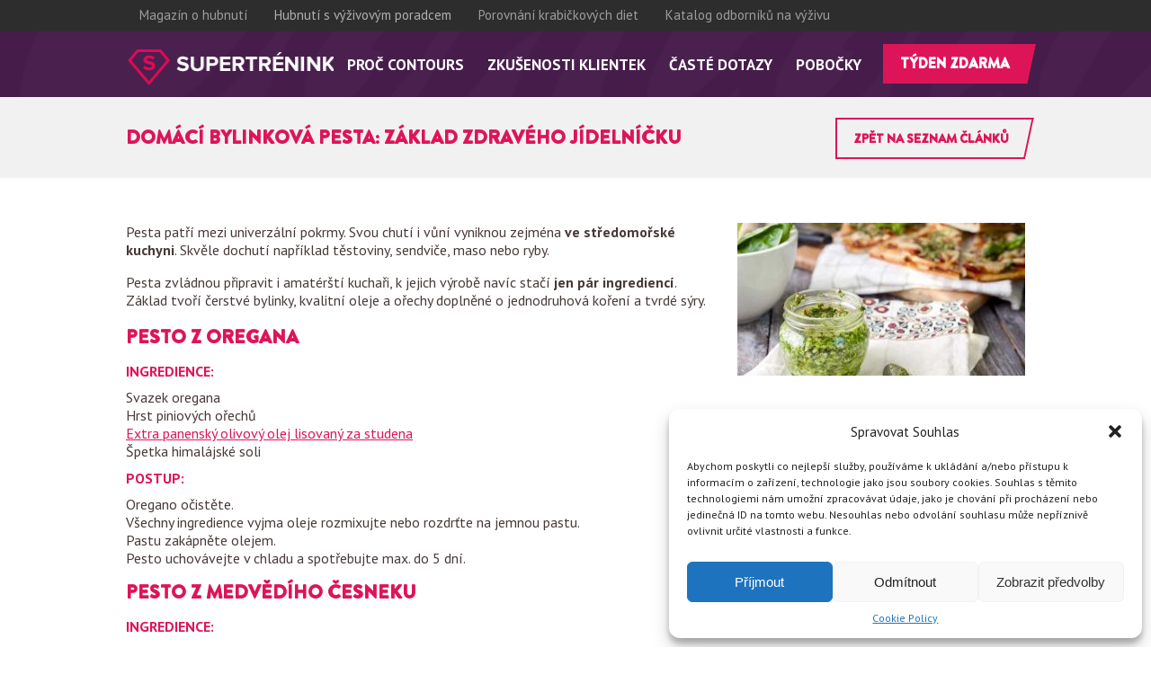

--- FILE ---
content_type: text/html; charset=UTF-8
request_url: https://www.supertrenink.cz/domaci-bylinkova-pesta-zaklad-zdraveho-jidelnicku/
body_size: 20130
content:
<!DOCTYPE html>
<!--[if lt IE 7]><html class="no-js lt-ie9 lt-ie8 lt-ie7" lang="cs" prefix="og: https://ogp.me/ns#"><![endif]-->
<!--[if IE 7]><html class="no-js lt-ie9 lt-ie8" lang="cs" prefix="og: https://ogp.me/ns#"><![endif]-->
<!--[if IE 8]><html class="no-js lt-ie9" lang="cs" prefix="og: https://ogp.me/ns#"><![endif]-->
<!--[if gt IE 8]><!--><html class="no-js" lang="cs" prefix="og: https://ogp.me/ns#"><!--<![endif]-->
    <head>
        <meta charset="UTF-8">
        <meta http-equiv="X-UA-Compatible" content="IE=edge,chrome=1">
	<meta name="viewport" content="width=device-width, initial-scale=1">
        <link href='//fonts.googleapis.com/css?family=PT+Sans:400,700,400italic,700italic&subset=latin,latin-ext' rel='stylesheet' type='text/css'>
        <link href="//maxcdn.bootstrapcdn.com/font-awesome/4.2.0/css/font-awesome.min.css" rel="stylesheet">
        <link rel="shortcut icon" href="/wp-content/themes/yeopress/favicon.ico" type="image/x-icon" />

        <title>Domácí pesta z bylinek jako součást zdravého jídelníčku</title>
		<meta name="author" content="">
		<link rel="author" href="">
  
  <!-- Google Tag Manager -->
<script>(function(w,d,s,l,i){w[l]=w[l]||[];w[l].push({'gtm.start':
new Date().getTime(),event:'gtm.js'});var f=d.getElementsByTagName(s)[0],
j=d.createElement(s),dl=l!='dataLayer'?'&l='+l:'';j.async=true;j.src=
'https://www.googletagmanager.com/gtm.js?id='+i+dl;f.parentNode.insertBefore(j,f);
})(window,document,'script','dataLayer','GTM-PBLJG97');</script>
<!-- End Google Tag Manager -->

		
<!-- Optimalizace pro vyhledávače podle Rank Math - https://rankmath.com/ -->
<meta name="description" content="Sezóna pest začíná. Připravené z domácích bylinek, ořechů, semínek, koření a kvalitních sýrů patří do zdravého jídelníčku. Zvládne je i kuchař amatér."/>
<meta name="robots" content="follow, index, max-snippet:-1, max-video-preview:-1, max-image-preview:large"/>
<link rel="canonical" href="https://www.supertrenink.cz/domaci-bylinkova-pesta-zaklad-zdraveho-jidelnicku/" />
<meta property="og:locale" content="cs_CZ" />
<meta property="og:type" content="article" />
<meta property="og:title" content="Domácí pesta z bylinek jako součást zdravého jídelníčku" />
<meta property="og:description" content="Sezóna pest začíná. Připravené z domácích bylinek, ořechů, semínek, koření a kvalitních sýrů patří do zdravého jídelníčku. Zvládne je i kuchař amatér." />
<meta property="og:url" content="https://www.supertrenink.cz/domaci-bylinkova-pesta-zaklad-zdraveho-jidelnicku/" />
<meta property="article:section" content="Články o cvičení a zdravém životním stylu" />
<meta property="og:updated_time" content="2020-07-01T14:18:10+02:00" />
<meta property="og:image" content="https://www.supertrenink.cz/wp-content/uploads/2020/06/domaci-bylinkova-pesta-zaklad-zdraveho-jidelnicku.jpg" />
<meta property="og:image:secure_url" content="https://www.supertrenink.cz/wp-content/uploads/2020/06/domaci-bylinkova-pesta-zaklad-zdraveho-jidelnicku.jpg" />
<meta property="og:image:width" content="696" />
<meta property="og:image:height" content="464" />
<meta property="og:image:alt" content="pesto" />
<meta property="og:image:type" content="image/jpeg" />
<meta property="article:published_time" content="2020-06-29T08:00:41+02:00" />
<meta property="article:modified_time" content="2020-07-01T14:18:10+02:00" />
<meta name="twitter:card" content="summary_large_image" />
<meta name="twitter:title" content="Domácí pesta z bylinek jako součást zdravého jídelníčku" />
<meta name="twitter:description" content="Sezóna pest začíná. Připravené z domácích bylinek, ořechů, semínek, koření a kvalitních sýrů patří do zdravého jídelníčku. Zvládne je i kuchař amatér." />
<meta name="twitter:image" content="https://www.supertrenink.cz/wp-content/uploads/2020/06/domaci-bylinkova-pesta-zaklad-zdraveho-jidelnicku.jpg" />
<meta name="twitter:label1" content="Napsal/a:" />
<meta name="twitter:data1" content="aja" />
<meta name="twitter:label2" content="Doba čtení" />
<meta name="twitter:data2" content="1 minuta" />
<script type="application/ld+json" class="rank-math-schema">{"@context":"https://schema.org","@graph":[{"@type":"Organization","@id":"https://www.supertrenink.cz/#organization"},{"@type":"WebSite","@id":"https://www.supertrenink.cz/#website","url":"https://www.supertrenink.cz","publisher":{"@id":"https://www.supertrenink.cz/#organization"},"inLanguage":"cs"},{"@type":"ImageObject","@id":"https://www.supertrenink.cz/wp-content/uploads/2020/06/domaci-bylinkova-pesta-zaklad-zdraveho-jidelnicku.jpg","url":"https://www.supertrenink.cz/wp-content/uploads/2020/06/domaci-bylinkova-pesta-zaklad-zdraveho-jidelnicku.jpg","width":"696","height":"464","inLanguage":"cs"},{"@type":"WebPage","@id":"https://www.supertrenink.cz/domaci-bylinkova-pesta-zaklad-zdraveho-jidelnicku/#webpage","url":"https://www.supertrenink.cz/domaci-bylinkova-pesta-zaklad-zdraveho-jidelnicku/","name":"Dom\u00e1c\u00ed pesta z bylinek jako sou\u010d\u00e1st zdrav\u00e9ho j\u00eddeln\u00ed\u010dku","datePublished":"2020-06-29T08:00:41+02:00","dateModified":"2020-07-01T14:18:10+02:00","isPartOf":{"@id":"https://www.supertrenink.cz/#website"},"primaryImageOfPage":{"@id":"https://www.supertrenink.cz/wp-content/uploads/2020/06/domaci-bylinkova-pesta-zaklad-zdraveho-jidelnicku.jpg"},"inLanguage":"cs"},{"@type":"Person","@id":"https://www.supertrenink.cz/author/aja/","name":"aja","url":"https://www.supertrenink.cz/author/aja/","image":{"@type":"ImageObject","@id":"https://secure.gravatar.com/avatar/f48f0d7a3bf6aa039b36ef5266e53ce9?s=96&amp;d=mm&amp;r=g","url":"https://secure.gravatar.com/avatar/f48f0d7a3bf6aa039b36ef5266e53ce9?s=96&amp;d=mm&amp;r=g","caption":"aja","inLanguage":"cs"},"worksFor":{"@id":"https://www.supertrenink.cz/#organization"}},{"@type":"BlogPosting","headline":"Dom\u00e1c\u00ed pesta z bylinek jako sou\u010d\u00e1st zdrav\u00e9ho j\u00eddeln\u00ed\u010dku","keywords":"pesto, bylinky, j\u00eddeln\u00ed\u010dek, o\u0159echy, sem\u00ednka, ko\u0159en\u00ed, s\u00fdr,","datePublished":"2020-06-29T08:00:41+02:00","dateModified":"2020-07-01T14:18:10+02:00","author":{"@id":"https://www.supertrenink.cz/author/aja/","name":"aja"},"publisher":{"@id":"https://www.supertrenink.cz/#organization"},"description":"Sez\u00f3na pest za\u010d\u00edn\u00e1. P\u0159ipraven\u00e9 z dom\u00e1c\u00edch bylinek, o\u0159ech\u016f, sem\u00ednek, ko\u0159en\u00ed a kvalitn\u00edch s\u00fdr\u016f pat\u0159\u00ed do zdrav\u00e9ho j\u00eddeln\u00ed\u010dku. Zvl\u00e1dne je i kucha\u0159 amat\u00e9r.","name":"Dom\u00e1c\u00ed pesta z bylinek jako sou\u010d\u00e1st zdrav\u00e9ho j\u00eddeln\u00ed\u010dku","@id":"https://www.supertrenink.cz/domaci-bylinkova-pesta-zaklad-zdraveho-jidelnicku/#richSnippet","isPartOf":{"@id":"https://www.supertrenink.cz/domaci-bylinkova-pesta-zaklad-zdraveho-jidelnicku/#webpage"},"image":{"@id":"https://www.supertrenink.cz/wp-content/uploads/2020/06/domaci-bylinkova-pesta-zaklad-zdraveho-jidelnicku.jpg"},"inLanguage":"cs","mainEntityOfPage":{"@id":"https://www.supertrenink.cz/domaci-bylinkova-pesta-zaklad-zdraveho-jidelnicku/#webpage"}}]}</script>
<!-- /Rank Math WordPress SEO plugin -->

<style id='wp-emoji-styles-inline-css' type='text/css'>

	img.wp-smiley, img.emoji {
		display: inline !important;
		border: none !important;
		box-shadow: none !important;
		height: 1em !important;
		width: 1em !important;
		margin: 0 0.07em !important;
		vertical-align: -0.1em !important;
		background: none !important;
		padding: 0 !important;
	}
</style>
<link rel='stylesheet' id='wp-block-library-css' href='https://www.supertrenink.cz/wp-includes/css/dist/block-library/style.min.css?ver=6.5.3' type='text/css' media='all' />
<link rel='stylesheet' id='bplugins-plyrio-css' href='https://www.supertrenink.cz/wp-content/plugins/html5-video-player/public/css/h5vp.css?ver=2.5.33' type='text/css' media='all' />
<link rel='stylesheet' id='html5-player-video-style-css' href='https://www.supertrenink.cz/wp-content/plugins/html5-video-player/dist/frontend.css?ver=2.5.33' type='text/css' media='all' />
<style id='rank-math-toc-block-style-inline-css' type='text/css'>
.wp-block-rank-math-toc-block nav ol{counter-reset:item}.wp-block-rank-math-toc-block nav ol li{display:block}.wp-block-rank-math-toc-block nav ol li:before{content:counters(item, ".") ". ";counter-increment:item}

</style>
<style id='rank-math-rich-snippet-style-inline-css' type='text/css'>
/*!
* Plugin:  Rank Math
* URL: https://rankmath.com/wordpress/plugin/seo-suite/
* Name:  rank-math-review-snippet.css
*/@-webkit-keyframes spin{0%{-webkit-transform:rotate(0deg)}100%{-webkit-transform:rotate(-360deg)}}@keyframes spin{0%{-webkit-transform:rotate(0deg)}100%{-webkit-transform:rotate(-360deg)}}@keyframes bounce{from{-webkit-transform:translateY(0px);transform:translateY(0px)}to{-webkit-transform:translateY(-5px);transform:translateY(-5px)}}@-webkit-keyframes bounce{from{-webkit-transform:translateY(0px);transform:translateY(0px)}to{-webkit-transform:translateY(-5px);transform:translateY(-5px)}}@-webkit-keyframes loading{0%{background-size:20% 50% ,20% 50% ,20% 50%}20%{background-size:20% 20% ,20% 50% ,20% 50%}40%{background-size:20% 100%,20% 20% ,20% 50%}60%{background-size:20% 50% ,20% 100%,20% 20%}80%{background-size:20% 50% ,20% 50% ,20% 100%}100%{background-size:20% 50% ,20% 50% ,20% 50%}}@keyframes loading{0%{background-size:20% 50% ,20% 50% ,20% 50%}20%{background-size:20% 20% ,20% 50% ,20% 50%}40%{background-size:20% 100%,20% 20% ,20% 50%}60%{background-size:20% 50% ,20% 100%,20% 20%}80%{background-size:20% 50% ,20% 50% ,20% 100%}100%{background-size:20% 50% ,20% 50% ,20% 50%}}:root{--rankmath-wp-adminbar-height: 0}#rank-math-rich-snippet-wrapper{overflow:hidden}#rank-math-rich-snippet-wrapper h5.rank-math-title{display:block;font-size:18px;line-height:1.4}#rank-math-rich-snippet-wrapper .rank-math-review-image{float:right;max-width:40%;margin-left:15px}#rank-math-rich-snippet-wrapper .rank-math-review-data{margin-bottom:15px}#rank-math-rich-snippet-wrapper .rank-math-total-wrapper{width:100%;padding:0 0 20px 0;float:left;clear:both;position:relative;-webkit-box-sizing:border-box;box-sizing:border-box}#rank-math-rich-snippet-wrapper .rank-math-total-wrapper .rank-math-total{border:0;display:block;margin:0;width:auto;float:left;text-align:left;padding:0;font-size:24px;line-height:1;font-weight:700;-webkit-box-sizing:border-box;box-sizing:border-box;overflow:hidden}#rank-math-rich-snippet-wrapper .rank-math-total-wrapper .rank-math-review-star{float:left;margin-left:15px;margin-top:5px;position:relative;z-index:99;line-height:1}#rank-math-rich-snippet-wrapper .rank-math-total-wrapper .rank-math-review-star .rank-math-review-result-wrapper{display:inline-block;white-space:nowrap;position:relative;color:#e7e7e7}#rank-math-rich-snippet-wrapper .rank-math-total-wrapper .rank-math-review-star .rank-math-review-result-wrapper .rank-math-review-result{position:absolute;top:0;left:0;overflow:hidden;white-space:nowrap;color:#ffbe01}#rank-math-rich-snippet-wrapper .rank-math-total-wrapper .rank-math-review-star .rank-math-review-result-wrapper i{font-size:18px;-webkit-text-stroke-width:1px;font-style:normal;padding:0 2px;line-height:inherit}#rank-math-rich-snippet-wrapper .rank-math-total-wrapper .rank-math-review-star .rank-math-review-result-wrapper i:before{content:"\2605"}body.rtl #rank-math-rich-snippet-wrapper .rank-math-review-image{float:left;margin-left:0;margin-right:15px}body.rtl #rank-math-rich-snippet-wrapper .rank-math-total-wrapper .rank-math-total{float:right}body.rtl #rank-math-rich-snippet-wrapper .rank-math-total-wrapper .rank-math-review-star{float:right;margin-left:0;margin-right:15px}body.rtl #rank-math-rich-snippet-wrapper .rank-math-total-wrapper .rank-math-review-star .rank-math-review-result{left:auto;right:0}@media screen and (max-width: 480px){#rank-math-rich-snippet-wrapper .rank-math-review-image{display:block;max-width:100%;width:100%;text-align:center;margin-right:0}#rank-math-rich-snippet-wrapper .rank-math-review-data{clear:both}}.clear{clear:both}

</style>
<style id='classic-theme-styles-inline-css' type='text/css'>
/*! This file is auto-generated */
.wp-block-button__link{color:#fff;background-color:#32373c;border-radius:9999px;box-shadow:none;text-decoration:none;padding:calc(.667em + 2px) calc(1.333em + 2px);font-size:1.125em}.wp-block-file__button{background:#32373c;color:#fff;text-decoration:none}
</style>
<style id='global-styles-inline-css' type='text/css'>
body{--wp--preset--color--black: #000000;--wp--preset--color--cyan-bluish-gray: #abb8c3;--wp--preset--color--white: #ffffff;--wp--preset--color--pale-pink: #f78da7;--wp--preset--color--vivid-red: #cf2e2e;--wp--preset--color--luminous-vivid-orange: #ff6900;--wp--preset--color--luminous-vivid-amber: #fcb900;--wp--preset--color--light-green-cyan: #7bdcb5;--wp--preset--color--vivid-green-cyan: #00d084;--wp--preset--color--pale-cyan-blue: #8ed1fc;--wp--preset--color--vivid-cyan-blue: #0693e3;--wp--preset--color--vivid-purple: #9b51e0;--wp--preset--gradient--vivid-cyan-blue-to-vivid-purple: linear-gradient(135deg,rgba(6,147,227,1) 0%,rgb(155,81,224) 100%);--wp--preset--gradient--light-green-cyan-to-vivid-green-cyan: linear-gradient(135deg,rgb(122,220,180) 0%,rgb(0,208,130) 100%);--wp--preset--gradient--luminous-vivid-amber-to-luminous-vivid-orange: linear-gradient(135deg,rgba(252,185,0,1) 0%,rgba(255,105,0,1) 100%);--wp--preset--gradient--luminous-vivid-orange-to-vivid-red: linear-gradient(135deg,rgba(255,105,0,1) 0%,rgb(207,46,46) 100%);--wp--preset--gradient--very-light-gray-to-cyan-bluish-gray: linear-gradient(135deg,rgb(238,238,238) 0%,rgb(169,184,195) 100%);--wp--preset--gradient--cool-to-warm-spectrum: linear-gradient(135deg,rgb(74,234,220) 0%,rgb(151,120,209) 20%,rgb(207,42,186) 40%,rgb(238,44,130) 60%,rgb(251,105,98) 80%,rgb(254,248,76) 100%);--wp--preset--gradient--blush-light-purple: linear-gradient(135deg,rgb(255,206,236) 0%,rgb(152,150,240) 100%);--wp--preset--gradient--blush-bordeaux: linear-gradient(135deg,rgb(254,205,165) 0%,rgb(254,45,45) 50%,rgb(107,0,62) 100%);--wp--preset--gradient--luminous-dusk: linear-gradient(135deg,rgb(255,203,112) 0%,rgb(199,81,192) 50%,rgb(65,88,208) 100%);--wp--preset--gradient--pale-ocean: linear-gradient(135deg,rgb(255,245,203) 0%,rgb(182,227,212) 50%,rgb(51,167,181) 100%);--wp--preset--gradient--electric-grass: linear-gradient(135deg,rgb(202,248,128) 0%,rgb(113,206,126) 100%);--wp--preset--gradient--midnight: linear-gradient(135deg,rgb(2,3,129) 0%,rgb(40,116,252) 100%);--wp--preset--font-size--small: 13px;--wp--preset--font-size--medium: 20px;--wp--preset--font-size--large: 36px;--wp--preset--font-size--x-large: 42px;--wp--preset--spacing--20: 0.44rem;--wp--preset--spacing--30: 0.67rem;--wp--preset--spacing--40: 1rem;--wp--preset--spacing--50: 1.5rem;--wp--preset--spacing--60: 2.25rem;--wp--preset--spacing--70: 3.38rem;--wp--preset--spacing--80: 5.06rem;--wp--preset--shadow--natural: 6px 6px 9px rgba(0, 0, 0, 0.2);--wp--preset--shadow--deep: 12px 12px 50px rgba(0, 0, 0, 0.4);--wp--preset--shadow--sharp: 6px 6px 0px rgba(0, 0, 0, 0.2);--wp--preset--shadow--outlined: 6px 6px 0px -3px rgba(255, 255, 255, 1), 6px 6px rgba(0, 0, 0, 1);--wp--preset--shadow--crisp: 6px 6px 0px rgba(0, 0, 0, 1);}:where(.is-layout-flex){gap: 0.5em;}:where(.is-layout-grid){gap: 0.5em;}body .is-layout-flex{display: flex;}body .is-layout-flex{flex-wrap: wrap;align-items: center;}body .is-layout-flex > *{margin: 0;}body .is-layout-grid{display: grid;}body .is-layout-grid > *{margin: 0;}:where(.wp-block-columns.is-layout-flex){gap: 2em;}:where(.wp-block-columns.is-layout-grid){gap: 2em;}:where(.wp-block-post-template.is-layout-flex){gap: 1.25em;}:where(.wp-block-post-template.is-layout-grid){gap: 1.25em;}.has-black-color{color: var(--wp--preset--color--black) !important;}.has-cyan-bluish-gray-color{color: var(--wp--preset--color--cyan-bluish-gray) !important;}.has-white-color{color: var(--wp--preset--color--white) !important;}.has-pale-pink-color{color: var(--wp--preset--color--pale-pink) !important;}.has-vivid-red-color{color: var(--wp--preset--color--vivid-red) !important;}.has-luminous-vivid-orange-color{color: var(--wp--preset--color--luminous-vivid-orange) !important;}.has-luminous-vivid-amber-color{color: var(--wp--preset--color--luminous-vivid-amber) !important;}.has-light-green-cyan-color{color: var(--wp--preset--color--light-green-cyan) !important;}.has-vivid-green-cyan-color{color: var(--wp--preset--color--vivid-green-cyan) !important;}.has-pale-cyan-blue-color{color: var(--wp--preset--color--pale-cyan-blue) !important;}.has-vivid-cyan-blue-color{color: var(--wp--preset--color--vivid-cyan-blue) !important;}.has-vivid-purple-color{color: var(--wp--preset--color--vivid-purple) !important;}.has-black-background-color{background-color: var(--wp--preset--color--black) !important;}.has-cyan-bluish-gray-background-color{background-color: var(--wp--preset--color--cyan-bluish-gray) !important;}.has-white-background-color{background-color: var(--wp--preset--color--white) !important;}.has-pale-pink-background-color{background-color: var(--wp--preset--color--pale-pink) !important;}.has-vivid-red-background-color{background-color: var(--wp--preset--color--vivid-red) !important;}.has-luminous-vivid-orange-background-color{background-color: var(--wp--preset--color--luminous-vivid-orange) !important;}.has-luminous-vivid-amber-background-color{background-color: var(--wp--preset--color--luminous-vivid-amber) !important;}.has-light-green-cyan-background-color{background-color: var(--wp--preset--color--light-green-cyan) !important;}.has-vivid-green-cyan-background-color{background-color: var(--wp--preset--color--vivid-green-cyan) !important;}.has-pale-cyan-blue-background-color{background-color: var(--wp--preset--color--pale-cyan-blue) !important;}.has-vivid-cyan-blue-background-color{background-color: var(--wp--preset--color--vivid-cyan-blue) !important;}.has-vivid-purple-background-color{background-color: var(--wp--preset--color--vivid-purple) !important;}.has-black-border-color{border-color: var(--wp--preset--color--black) !important;}.has-cyan-bluish-gray-border-color{border-color: var(--wp--preset--color--cyan-bluish-gray) !important;}.has-white-border-color{border-color: var(--wp--preset--color--white) !important;}.has-pale-pink-border-color{border-color: var(--wp--preset--color--pale-pink) !important;}.has-vivid-red-border-color{border-color: var(--wp--preset--color--vivid-red) !important;}.has-luminous-vivid-orange-border-color{border-color: var(--wp--preset--color--luminous-vivid-orange) !important;}.has-luminous-vivid-amber-border-color{border-color: var(--wp--preset--color--luminous-vivid-amber) !important;}.has-light-green-cyan-border-color{border-color: var(--wp--preset--color--light-green-cyan) !important;}.has-vivid-green-cyan-border-color{border-color: var(--wp--preset--color--vivid-green-cyan) !important;}.has-pale-cyan-blue-border-color{border-color: var(--wp--preset--color--pale-cyan-blue) !important;}.has-vivid-cyan-blue-border-color{border-color: var(--wp--preset--color--vivid-cyan-blue) !important;}.has-vivid-purple-border-color{border-color: var(--wp--preset--color--vivid-purple) !important;}.has-vivid-cyan-blue-to-vivid-purple-gradient-background{background: var(--wp--preset--gradient--vivid-cyan-blue-to-vivid-purple) !important;}.has-light-green-cyan-to-vivid-green-cyan-gradient-background{background: var(--wp--preset--gradient--light-green-cyan-to-vivid-green-cyan) !important;}.has-luminous-vivid-amber-to-luminous-vivid-orange-gradient-background{background: var(--wp--preset--gradient--luminous-vivid-amber-to-luminous-vivid-orange) !important;}.has-luminous-vivid-orange-to-vivid-red-gradient-background{background: var(--wp--preset--gradient--luminous-vivid-orange-to-vivid-red) !important;}.has-very-light-gray-to-cyan-bluish-gray-gradient-background{background: var(--wp--preset--gradient--very-light-gray-to-cyan-bluish-gray) !important;}.has-cool-to-warm-spectrum-gradient-background{background: var(--wp--preset--gradient--cool-to-warm-spectrum) !important;}.has-blush-light-purple-gradient-background{background: var(--wp--preset--gradient--blush-light-purple) !important;}.has-blush-bordeaux-gradient-background{background: var(--wp--preset--gradient--blush-bordeaux) !important;}.has-luminous-dusk-gradient-background{background: var(--wp--preset--gradient--luminous-dusk) !important;}.has-pale-ocean-gradient-background{background: var(--wp--preset--gradient--pale-ocean) !important;}.has-electric-grass-gradient-background{background: var(--wp--preset--gradient--electric-grass) !important;}.has-midnight-gradient-background{background: var(--wp--preset--gradient--midnight) !important;}.has-small-font-size{font-size: var(--wp--preset--font-size--small) !important;}.has-medium-font-size{font-size: var(--wp--preset--font-size--medium) !important;}.has-large-font-size{font-size: var(--wp--preset--font-size--large) !important;}.has-x-large-font-size{font-size: var(--wp--preset--font-size--x-large) !important;}
.wp-block-navigation a:where(:not(.wp-element-button)){color: inherit;}
:where(.wp-block-post-template.is-layout-flex){gap: 1.25em;}:where(.wp-block-post-template.is-layout-grid){gap: 1.25em;}
:where(.wp-block-columns.is-layout-flex){gap: 2em;}:where(.wp-block-columns.is-layout-grid){gap: 2em;}
.wp-block-pullquote{font-size: 1.5em;line-height: 1.6;}
</style>
<link rel='stylesheet' id='cmplz-general-css' href='https://www.supertrenink.cz/wp-content/plugins/complianz-gdpr/assets/css/cookieblocker.min.css?ver=1736350193' type='text/css' media='all' />
<link rel='stylesheet' id='global-css' href='https://www.supertrenink.cz/wp-content/themes/yeopress/css/global.css?v=2&#038;ver=6.5.3' type='text/css' media='all' />
<link rel='stylesheet' id='custom_hack-css' href='https://www.supertrenink.cz/wp-content/themes/yeopress/css/studioart.css?v=2&#038;ver=6.5.3' type='text/css' media='all' />
<link rel='stylesheet' id='bxslider-css' href='https://www.supertrenink.cz/wp-content/themes/yeopress/js/vendor/bxslider-4/jquery.bxslider.css?ver=6.5.3' type='text/css' media='all' />
<link rel='stylesheet' id='chosen-css' href='https://www.supertrenink.cz/wp-content/themes/yeopress/js/vendor/chosen_v1.1.0/chosen.css?ver=6.5.3' type='text/css' media='all' />
<link rel='stylesheet' id='responsive-css' href='https://www.supertrenink.cz/wp-content/themes/yeopress/css/responsive.css?ver=6.5.3' type='text/css' media='all' />
<link rel='stylesheet' id='office.css-css' href='https://www.supertrenink.cz/4dm1n/css/office.css?ver=5' type='text/css' media='all' />
<style id='rocket-lazyload-inline-css' type='text/css'>
.rll-youtube-player{position:relative;padding-bottom:56.23%;height:0;overflow:hidden;max-width:100%;}.rll-youtube-player:focus-within{outline: 2px solid currentColor;outline-offset: 5px;}.rll-youtube-player iframe{position:absolute;top:0;left:0;width:100%;height:100%;z-index:100;background:0 0}.rll-youtube-player img{bottom:0;display:block;left:0;margin:auto;max-width:100%;width:100%;position:absolute;right:0;top:0;border:none;height:auto;-webkit-transition:.4s all;-moz-transition:.4s all;transition:.4s all}.rll-youtube-player img:hover{-webkit-filter:brightness(75%)}.rll-youtube-player .play{height:100%;width:100%;left:0;top:0;position:absolute;background:url(https://www.supertrenink.cz/wp-content/plugins/wp-rocket/assets/img/youtube.png) no-repeat center;background-color: transparent !important;cursor:pointer;border:none;}
</style>
<script type="text/javascript" src="https://www.supertrenink.cz/wp-content/plugins/jquery-updater/js/jquery-3.7.1.min.js?ver=3.7.1" id="jquery-core-js"></script>
<script type="text/javascript" src="https://www.supertrenink.cz/wp-content/plugins/jquery-updater/js/jquery-migrate-3.5.2.min.js?ver=3.5.2" id="jquery-migrate-js"></script>
<script type="text/javascript" src="https://www.supertrenink.cz/wp-content/themes/yeopress/js/modernizr.js?ver=6.5.3" id="modernizr-js"></script>
<script type="text/javascript" src="https://www.supertrenink.cz/wp-content/themes/yeopress/js/vendor/bxslider-4/jquery.bxslider.min.js?ver=6.5.3" id="bxslider-js"></script>
<script type="text/javascript" src="https://www.supertrenink.cz/wp-content/themes/yeopress/js/vendor/chosen_v1.1.0/chosen.jquery.min.js?ver=6.5.3" id="chosen-js"></script>
<link rel="https://api.w.org/" href="https://www.supertrenink.cz/wp-json/" /><link rel="alternate" type="application/json" href="https://www.supertrenink.cz/wp-json/wp/v2/posts/2499" /><link rel='shortlink' href='https://www.supertrenink.cz/?p=2499' />
<link rel="alternate" type="application/json+oembed" href="https://www.supertrenink.cz/wp-json/oembed/1.0/embed?url=https%3A%2F%2Fwww.supertrenink.cz%2Fdomaci-bylinkova-pesta-zaklad-zdraveho-jidelnicku%2F" />
<link rel="alternate" type="text/xml+oembed" href="https://www.supertrenink.cz/wp-json/oembed/1.0/embed?url=https%3A%2F%2Fwww.supertrenink.cz%2Fdomaci-bylinkova-pesta-zaklad-zdraveho-jidelnicku%2F&#038;format=xml" />
	<script>
		var lightbox_transition = 'elastic';
		var lightbox_speed = 800;
		var lightbox_fadeOut = 300;
		var lightbox_title = false;
		var lightbox_scalePhotos = true;
		var lightbox_scrolling = false;
		var lightbox_opacity = 0.201;
		var lightbox_open = false;
		var lightbox_returnFocus = true;
		var lightbox_trapFocus = true;
		var lightbox_fastIframe = true;
		var lightbox_preloading = true;
		var lightbox_overlayClose = true;
		var lightbox_escKey = false;
		var lightbox_arrowKey = false;
		var lightbox_loop = true;
		var lightbox_closeButton = false;
		var lightbox_previous = "previous";
		var lightbox_next = "next";
		var lightbox_close = "close";
		var lightbox_html = false;
		var lightbox_photo = false;
		var lightbox_width = '';
		var lightbox_height = '';
		var lightbox_innerWidth = 'false';
		var lightbox_innerHeight = 'false';
		var lightbox_initialWidth = '300';
		var lightbox_initialHeight = '100';

		var maxwidth = jQuery(window).width();

		if (maxwidth >768) {
			maxwidth =768;
		}

		var lightbox_maxWidth = 768;
		var lightbox_maxHeight = 500;

		var lightbox_slideshow = false;
		var lightbox_slideshowSpeed = 2500;
		var lightbox_slideshowAuto = true;
		var lightbox_slideshowStart = "start slideshow";
		var lightbox_slideshowStop = "stop slideshow";
		var lightbox_fixed = true;
		var lightbox_top, lightbox_bottom, lightbox_left, lightbox_right;

				lightbox_top = false;
		lightbox_bottom = false;
		lightbox_left = false;
		lightbox_right = false;
		
		var lightbox_reposition = false;
		var lightbox_retinaImage = true;
		var lightbox_retinaUrl = false;
		var lightbox_retinaSuffix = "@2x.$1";
		jQuery(window).load(function() {
			var title;
			jQuery('a.cboxElement').click(function() {
				title = jQuery(this).find('img').attr('alt') && lightbox_title ? jQuery(this).find('img').attr('alt') : '';
				setTimeout(function() {
					jQuery('#cboxContent #cboxTitle').text(title);
				}, 1000);
			});
			jQuery('#cboxNext,#cboxPrevious').click(function() {
				setTimeout(function() {
					var src = jQuery('img.cboxPhoto').attr('src');
					jQuery('a.cboxElement').each(function() {
						if (jQuery(this).attr('href') === src) {
							title = lightbox_title ? jQuery(this).find('img').attr('alt') : '';
							jQuery('#cboxContent #cboxTitle').text(title);
						}
					});
				}, 1000);
			});
			jQuery('body').on('click', '#cboxLoadedContent img', function() {
				setTimeout(function() {
					var src = jQuery('img.cboxPhoto').attr('src');
					jQuery('a.cboxElement').each(function() {
						if (jQuery(this).attr('href') === src) {
							title = lightbox_title ? jQuery(this).find('img').attr('alt') : '';
							jQuery('#cboxContent #cboxTitle').text(title);
						}
					});
				}, 1000);
			});
		});
	</script>
				<style>.cmplz-hidden {
					display: none !important;
				}</style> <style> #h5vpQuickPlayer { width: 100%; max-width: 100%; margin: 0 auto; } </style> <style type="text/css">.recentcomments a{display:inline !important;padding:0 !important;margin:0 !important;}</style><noscript><style id="rocket-lazyload-nojs-css">.rll-youtube-player, [data-lazy-src]{display:none !important;}</style></noscript>        
	  </head>
	<body data-cmplz=1 class="post-template-default single single-post postid-2499 single-format-standard">

    <nav id="navbar-top" class="hidden-sm-down">
        <div class="container">
            <div id="navbar" class="collapse navbar-collapse text-center-sm text-center-xs">
                <ul class="nav navbar-nav">
                    <li>
                        <a href="https://www.bezhladoveni.cz/">Magazín o hubnutí</a>
                    </li>
                    <li class="active">
                        <a href="https://www.skvelehubnuti.cz/vyzivovy-poradce">Hubnutí s výživovým poradcem</a>
                    </li>
                    <li>
                        <a href="https://www.krabickovediety.cz/">Porovnání krabičkových diet</a>
                    </li>
                    <li>
                        <a href="https://www.nutrio.cz/">Katalog odborníků na výživu</a>
                    </li>
                </ul>
            </div>
        </div>
    </nav>
	<header id="page-header">
		<div class="container">
			<span id="page-logo">
				<a href="https://www.supertrenink.cz" title=" - "></a>
			</span>
			<a class="mobile-open hidden-md-up" href=""><span>menu</span><strong><span></span><span></span><span></span><span></span></strong></a>
            <a href="#registrace" class="btn big filled tyden-zdarma hidden-lg-down">Týden zdarma</a>
			<nav id="primary-nav" class="menu-hlavni-menu-container"><ul id="menu-hlavni-menu" class="menu hidden-lg-down"><li id="menu-item-47" class="menu-item menu-item-type-post_type menu-item-object-page menu-item-47"><a href="https://www.supertrenink.cz/proc-contours/">Proč contours</a></li>
<li id="menu-item-40" class="menu-item menu-item-type-post_type menu-item-object-page menu-item-40"><a href="https://www.supertrenink.cz/jak-jsme-pomohli/">Zkušenosti klientek</a></li>
<li id="menu-item-102" class="menu-item menu-item-type-post_type menu-item-object-page menu-item-102"><a href="https://www.supertrenink.cz/caste-dotazy/">Časté dotazy</a></li>
<li id="menu-item-42" class="menu-item menu-item-type-post_type menu-item-object-page menu-item-42"><a href="https://www.supertrenink.cz/kontakty/">Pobočky</a></li>
</ul></nav>		</div>


		</header>
		<div id="content-wrap">
			<nav id="primary-nav" class="menu-hlavni-menu-container"><ul id="menu-hlavni-menu-1" class="menu hidden-xl-up"><li class="menu-item menu-item-type-post_type menu-item-object-page menu-item-47"><a href="https://www.supertrenink.cz/proc-contours/">Proč contours</a></li>
<li class="menu-item menu-item-type-post_type menu-item-object-page menu-item-40"><a href="https://www.supertrenink.cz/jak-jsme-pomohli/">Zkušenosti klientek</a></li>
<li class="menu-item menu-item-type-post_type menu-item-object-page menu-item-102"><a href="https://www.supertrenink.cz/caste-dotazy/">Časté dotazy</a></li>
<li class="menu-item menu-item-type-post_type menu-item-object-page menu-item-42"><a href="https://www.supertrenink.cz/kontakty/">Pobočky</a></li>
</ul></nav>            <a href="#registrace" class="btn big filled tyden-zdarma hidden-xl-up">vyzkoušejte týden zdarma</a>
<div id="page-content">
		
			
			<h1 class="page-title article-title">
				<span class="container">
					<strong>
						Domácí bylinková pesta: Základ zdravého jídelníčku					</strong>
					<a href="https://www.supertrenink.cz/clanky/" class="btn">Zpět na seznam článků</a>
				</span>

			</h1>

			<div class="container">
				<div class="article-item">
						<article id="article-2499" class="article">
															<div class="featured-image">
									<img width="320" height="170" src="data:image/svg+xml,%3Csvg%20xmlns='http://www.w3.org/2000/svg'%20viewBox='0%200%20320%20170'%3E%3C/svg%3E" class="attachment-thumbnail size-thumbnail wp-post-image" alt="" decoding="async" fetchpriority="high" data-lazy-src="https://www.supertrenink.cz/wp-content/uploads/2020/06/domaci-bylinkova-pesta-zaklad-zdraveho-jidelnicku-320x170.jpg" /><noscript><img width="320" height="170" src="https://www.supertrenink.cz/wp-content/uploads/2020/06/domaci-bylinkova-pesta-zaklad-zdraveho-jidelnicku-320x170.jpg" class="attachment-thumbnail size-thumbnail wp-post-image" alt="" decoding="async" fetchpriority="high" /></noscript>								</div>
														<div class="article-content">
								<p>Pesta patří mezi univerzální pokrmy. Svou chutí i vůní vyniknou zejména <strong>ve středomořské kuchyni</strong>. Skvěle dochutí například těstoviny, sendviče, maso nebo ryby.</p>
<p>Pesta zvládnou připravit i amatérští kuchaři, k jejich výrobě navíc stačí<strong> jen pár ingrediencí</strong>. Základ tvoří čerstvé bylinky, kvalitní oleje a ořechy doplněné o jednodruhová koření a tvrdé sýry.</p>
<h2>Pesto z oregana</h2>
<h3>Ingredience:</h3>
<ul>
<li>Svazek oregana</li>
<li>Hrst piniových ořechů</li>
<li><a href="https://www.supertrenink.cz/tuky-ve-fitness-ktere-ano-ktere-radeji-ne/">Extra panenský olivový olej lisovaný za studena</a></li>
<li>Špetka himalájské soli</li>
</ul>
<h3></h3>
<h3>Postup:</h3>
<ol>
<li>Oregano očistěte.</li>
<li>Všechny ingredience vyjma oleje rozmixujte nebo rozdrťte na jemnou pastu.</li>
<li>Pastu zakápněte olejem.</li>
<li>Pesto uchovávejte v chladu a spotřebujte max. do 5 dní.</li>
</ol>
<h2></h2>
<h2>Pesto z medvědího česneku</h2>
<h3>Ingredience:</h3>
<ul>
<li>Svazek medvědího česneku</li>
<li>30 g parmazánu</li>
<li>Extra panenský olivový olej lisovaný za studena</li>
<li>Špetka himalájské soli</li>
</ul>
<h3></h3>
<h3>Postup:</h3>
<ol>
<li>Česnek očistěte.</li>
<li>Všechny ingredience vyjma oleje rozmixujte nebo rozdrťte na jemnou pastu.</li>
<li>Pastu zakápněte olejem.</li>
<li>Pesto uchovávejte v chladu a spotřebujte max. do 5 dní.</li>
</ol>
<h2></h2>
<h2>Pesto z koriandru</h2>
<h3>Ingredience:</h3>
<ul>
<li>Svazek koriandru</li>
<li>Hrst nesolených, nepražených arašídů</li>
<li><a href="https://www.supertrenink.cz/avokado-ve-fitness-jidelnicku/">Extra panenský avokádový olej lisovaný za studena</a></li>
<li>Špetka himalájské soli</li>
</ul>
<h3></h3>
<h3>Postup:</h3>
<ol start="5">
<li>Koriandr očistěte.</li>
<li>Všechny ingredience vyjma oleje rozmixujte nebo rozdrťte na jemnou pastu.</li>
<li>Pastu zakápněte olejem.</li>
<li>Pesto uchovávejte v chladu a spotřebujte max. do 5 dní.</li>
</ol>
<h2></h2>
<h2>Pesto ze sušených rajčat</h2>
<h3>Ingredience:</h3>
<ul>
<li>250 g sušených rajčat</li>
<li>Hrst slunečnicových semínek</li>
<li>Extra panenský olivový olej lisovaný za studena</li>
<li>Tymián</li>
<li>Špetka himalájské soli</li>
<li>Špetka chilli vloček</li>
</ul>
<h3></h3>
<h3>Postup:</h3>
<ol start="5">
<li>Všechny ingredience vyjma oleje rozmixujte nebo rozdrťte na jemnou pastu.</li>
<li>Pastu zakápněte olejem.</li>
<li>Pesto uchovávejte v chladu a spotřebujte max. do 5 dní.</li>
</ol>
							</div>
						</article>

						<div class="next-prev-post">
														<div class="prev">
								<a href="https://www.supertrenink.cz/jsou-zdrave-potraviny-skutecne-zdrave/" rel="prev">Jsou zdravé potraviny skutečně zdravé?</a>							</div>
							
							<div class="next">
								<a href="https://www.supertrenink.cz/reflux-prozradi-mnoho-o-vasem-jidelnicku/" rel="next">Reflux: Prozradí mnoho o vašem jídelníčku</a>							</div>

													
						</div>

						<h2>Co si přečíst dál?</h2>

						<div class="article-list-after-detail">

																
								<article id="article-3096" class="article-i">
																			<div class="featured-image">
											<a href="https://www.supertrenink.cz/cviky-na-celulitidu/" title="Super efektivní trénink na odstranění celulitidy: Cvičte každý den!"><img width="320" height="170" src="data:image/svg+xml,%3Csvg%20xmlns='http://www.w3.org/2000/svg'%20viewBox='0%200%20320%20170'%3E%3C/svg%3E" class="attachment-thumbnail size-thumbnail wp-post-image" alt="" decoding="async" data-lazy-src="https://www.supertrenink.cz/wp-content/uploads/2025/03/cvicenie-celulitida-320x170.jpg" /><noscript><img width="320" height="170" src="https://www.supertrenink.cz/wp-content/uploads/2025/03/cvicenie-celulitida-320x170.jpg" class="attachment-thumbnail size-thumbnail wp-post-image" alt="" decoding="async" /></noscript></a>
										</div>
									
									<div class="article-content">
										<h3 class="article-title"><a href="https://www.supertrenink.cz/cviky-na-celulitidu/" title="Super efektivní trénink na odstranění celulitidy: Cvičte každý den!">Super efektivní trénink na odstranění celulitidy: Cvičte každý den!</a></h3>
										
										<p>Chcete se zbavit celulitidy na nohou a mít krásně pevnou a hladkou pokožku? Tento intenzivní trénink vám pomůže zaměřit se [&hellip;]</p>
									</div>
								</article>

																
								<article id="article-2902" class="article-i">
																			<div class="featured-image">
											<a href="https://www.supertrenink.cz/plavani-jeho-vliv-na-zdravi/" title="Plavání a jeho vliv na zdraví"><img width="320" height="170" src="data:image/svg+xml,%3Csvg%20xmlns='http://www.w3.org/2000/svg'%20viewBox='0%200%20320%20170'%3E%3C/svg%3E" class="attachment-thumbnail size-thumbnail wp-post-image" alt="" decoding="async" data-lazy-src="https://www.supertrenink.cz/wp-content/uploads/2021/09/plavani-a-jeho-vliv-na-zdravi-320x170.jpg" /><noscript><img width="320" height="170" src="https://www.supertrenink.cz/wp-content/uploads/2021/09/plavani-a-jeho-vliv-na-zdravi-320x170.jpg" class="attachment-thumbnail size-thumbnail wp-post-image" alt="" decoding="async" /></noscript></a>
										</div>
									
									<div class="article-content">
										<h3 class="article-title"><a href="https://www.supertrenink.cz/plavani-jeho-vliv-na-zdravi/" title="Plavání a jeho vliv na zdraví">Plavání a jeho vliv na zdraví</a></h3>
										
										<p>Proč si zamilovat plavání? Tento sport zlepší vaši kondici i zdraví. Plavání má pozitivní vliv na srdeční činnost, klouby a [&hellip;]</p>
									</div>
								</article>

																
								<article id="article-2888" class="article-i">
																			<div class="featured-image">
											<a href="https://www.supertrenink.cz/potraviny-zdrave-pouze-na-pohled/" title="Potraviny zdravé pouze na pohled"><img width="320" height="170" src="data:image/svg+xml,%3Csvg%20xmlns='http://www.w3.org/2000/svg'%20viewBox='0%200%20320%20170'%3E%3C/svg%3E" class="attachment-thumbnail size-thumbnail wp-post-image" alt="" decoding="async" data-lazy-src="https://www.supertrenink.cz/wp-content/uploads/2021/07/potraviny-zdrave-pouze-na-pohled-320x170.jpg" /><noscript><img width="320" height="170" src="https://www.supertrenink.cz/wp-content/uploads/2021/07/potraviny-zdrave-pouze-na-pohled-320x170.jpg" class="attachment-thumbnail size-thumbnail wp-post-image" alt="" decoding="async" /></noscript></a>
										</div>
									
									<div class="article-content">
										<h3 class="article-title"><a href="https://www.supertrenink.cz/potraviny-zdrave-pouze-na-pohled/" title="Potraviny zdravé pouze na pohled">Potraviny zdravé pouze na pohled</a></h3>
										
										<p>Vypadají jako zdravé, ale opak je pravdou. Obsahují nadbytek jednoduchých cukrů, nasycených tuků a jiných látek, které zdraví jednoznačně škodí. Možná [&hellip;]</p>
									</div>
								</article>

																
								<article id="article-2876" class="article-i">
																			<div class="featured-image">
											<a href="https://www.supertrenink.cz/co-nedelat-kdyz-chcete-zhubnout/" title="Co nedělat, když chcete zhubnout"><img width="320" height="170" src="data:image/svg+xml,%3Csvg%20xmlns='http://www.w3.org/2000/svg'%20viewBox='0%200%20320%20170'%3E%3C/svg%3E" class="attachment-thumbnail size-thumbnail wp-post-image" alt="" decoding="async" data-lazy-src="https://www.supertrenink.cz/wp-content/uploads/2021/05/hubnuti-chyby-320x170.jpg" /><noscript><img width="320" height="170" src="https://www.supertrenink.cz/wp-content/uploads/2021/05/hubnuti-chyby-320x170.jpg" class="attachment-thumbnail size-thumbnail wp-post-image" alt="" decoding="async" /></noscript></a>
										</div>
									
									<div class="article-content">
										<h3 class="article-title"><a href="https://www.supertrenink.cz/co-nedelat-kdyz-chcete-zhubnout/" title="Co nedělat, když chcete zhubnout">Co nedělat, když chcete zhubnout</a></h3>
										
										<p>Zdravé a úspěšné hubnutí vyžaduje odhodlání, soustředění, motivaci, odříkání a rozhodnutí držet se určeného plánu. Na cestě za vysněnou postavou je [&hellip;]</p>
									</div>
								</article>

																
						</div>


				</div>
				
			</div>

			
</div>
		</div>

		
		<div class="steps" id="steps">
			<div class="container">
				<ol>
					<li>1. Vyplníte formulář</li>
					<li>2. Zavoláme Vám a potvrdíme termín první lekce</li>
					<li>3. Přijdete si zacvičit</li>
				</ol>
			</div>
		</div>
		
		<div class="pre-footer">
			<div class="container">
				<div class="columns">
					<div class="footer-points">

					
						<h2>Proč zkusit cvičení v Contours Fitness Club pro ženy?</h2>
						<ul class="why">
							<li><strong>Týden zdarma je nezávazný.</strong> Zda budete chtít pokračovat je zcela na vás.</li>
							<li>Vyzkoušíte si cvičení, které mnoha ženám pomohlo k <strong>většímu sebevědomí</strong> - vypadat lépe, zpevnit se či zhubnout natrvalo.</li>
							<li>Ukážeme vám cviky pro <strong>cvičení ve fitness clubu</strong> i na doma.</li>
							<li>Tělo při cvičení vyplavuje <strong>endorfiny</strong> - látky radosti.</li>
							<li>Sestavíme vám <strong>cvičební plán</strong> dle vašich možností.</li>
							<li>Přivítáme vás ve skvělém <strong>dámském kolektivu</strong> Contours.</li>
              				<li>Objednávkou <strong>nic neriskujete</strong>. Celý týden cvičíte zdarma.</li>
						</ul>
					</div>
					
					<div class="form-reg" id="registrace">
						<img width="215" height="110" src="data:image/svg+xml,%3Csvg%20xmlns='http://www.w3.org/2000/svg'%20viewBox='0%200%20215%20110'%3E%3C/svg%3E" style="display: block; margin-left: auto; margin-right: auto; width: 200px; margin-bottom:20px" data-lazy-src="https://www.supertrenink.cz/wp-content/themes/yeopress/images/contours-logo.png"><noscript><img width="215" height="110" src="https://www.supertrenink.cz/wp-content/themes/yeopress/images/contours-logo.png" style="display: block; margin-left: auto; margin-right: auto; width: 200px; margin-bottom:20px"></noscript>
						<h2>První vstup zdarma? U nás máte celý týden, včetně trenérky.</h2>
						<div id="register">

	<div class="cta_message">
		<span><strong>Neodkládejte první krok na zítra. Udělejte ho dnes. Rezervujte si úvodní hodinu dokud jsou volné termíny.</strong></span>
	</div>

	<form class="contours-lead-form"
		data-hours="[]"
		data-action="https://www.supertrenink.cz/wp-content/plugins/contours-lead-form/post.php"
		data-proxy="https://www.supertrenink.cz/wp-content/plugins/contours-lead-form/proxy.php"
		data-conversion="https://www.supertrenink.cz/wp-content/plugins/contours-lead-form/conversion.html"
		data-thank-you="https://www.supertrenink.cz/objednavka-dokoncena/"
		novalidate>

	<label class="
		contours-lead-form__pair
		contours-lead-form__pair--first-name">
		<span class="contours-lead-form__pair__label">
			Jméno
		</span>
		<span class="contours-lead-form__pair__wrapper">
			<input class="contours-lead-form__pair__wrapper__input"
				name="firstName" />
			<span class="contours-lead-form__pair__wrapper__status">
				<span class="
					contours-lead-form__pair__wrapper__status__error
					contours-lead-form__pair__wrapper__status__error--required">
					Vypadá to, že jste zapomněla vyplnit své jméno :(
				</span>
				<span class="
					contours-lead-form__pair__wrapper__status__error
					contours-lead-form__pair__wrapper__status__error--occupied">
					Na tento termín do této pobočky jste již objednána :)
				</span>
			</span>
		</span>
	</label>

	<label class="
		contours-lead-form__pair
		contours-lead-form__pair--last-name">
		<span class="contours-lead-form__pair__label">
			Příjmení
		</span>
		<span class="contours-lead-form__pair__wrapper">
			<input class="contours-lead-form__pair__wrapper__input"
				name="lastName" />
			<span class="contours-lead-form__pair__wrapper__status">
				<span class="
					contours-lead-form__pair__wrapper__status__error
					contours-lead-form__pair__wrapper__status__error--required">
					Vypadá to, že jste zapomněla vyplnit své příjmení :(
				</span>
			</span>
		</span>
	</label>

	<label class="
		contours-lead-form__pair
		contours-lead-form__pair--phone">
		<span class="contours-lead-form__pair__label">
			Telefon
		</span>
		<span class="contours-lead-form__pair__wrapper">
			<input class="contours-lead-form__pair__wrapper__input"
				name="phone" />
			<span class="contours-lead-form__pair__wrapper__status">
				<span class="
					contours-lead-form__pair__wrapper__status__error
					contours-lead-form__pair__wrapper__status__error--required">
					Vypadá to, že jste zapomněla vyplnit svůj telefon :(
				</span>
				<span class="
					contours-lead-form__pair__wrapper__status__error
					contours-lead-form__pair__wrapper__status__error--invalid">
					Uvedený telefon nemá správný formát :(
				</span>
			</span>
		</span>
	</label>

	<label class="
		contours-lead-form__pair
		contours-lead-form__pair--email">
		<span class="contours-lead-form__pair__label">
			E-mail
		</span>
		<span class="contours-lead-form__pair__wrapper">
			<input class="contours-lead-form__pair__wrapper__input"
				name="email" />
			<span class="contours-lead-form__pair__wrapper__status">
				<span class="
					contours-lead-form__pair__wrapper__status__error
					contours-lead-form__pair__wrapper__status__error--required">
					Vypadá to, že jste zapomněla vyplnit svůj e-mail :(
				</span>
				<span class="
					contours-lead-form__pair__wrapper__status__error
					contours-lead-form__pair__wrapper__status__error--invalid">
					Uvedený e-mail nemá správný formát :(
				</span>
			</span>
		</span>
	</label>

	<span class="
		contours-lead-form__pair
		contours-lead-form__pair--branch">
		<span class="contours-lead-form__pair__label">
			Pobočka, kam se chcete zdarma objednat
		</span>
		<span class="
			contours-lead-form__pair__wrapper
			contours-lead-form__pair__wrapper--select">
			<input class="contours-lead-form__pair__wrapper__input"
				readonly="readonly">
			<select class="contours-lead-form__pair__wrapper__select"
				data-chosen="no"
				name="branch">
				<option value="">Vyberte pobočku</option>
									<option value="47"
												>Brno Orlí</option>
									<option value="44"
												>České Budějovice</option>
									<option value="37"
												>Ostrava - Poruba</option>
							</select>
			<span class="
				contours-lead-form__pair__wrapper__status
				contours-lead-form__pair__wrapper__status--select">
				<span class="
					contours-lead-form__pair__wrapper__status__error
					contours-lead-form__pair__wrapper__status__error--required">
					Vypadá to, že jste zapomněla vybrat pobočku :(
				</span>
			</span>
		</span>
	</span>

	<span class="contours-lead-form__pair">
		<span class="contours-lead-form__pair__label">
			Vyberte prosím datum a čas úvodní hodiny
		</span>
		<span class="
			contours-lead-form__pair__wrapper
			contours-lead-form__pair__wrapper--select
			contours-lead-form__pair__wrapper--date">
			<input class="contours-lead-form__pair__wrapper__input"
				readonly="readonly">
			<select class="contours-lead-form__pair__wrapper__select"
				data-chosen="no"
				name="date">
			</select>
			<span class="
				contours-lead-form__pair__wrapper__status
				contours-lead-form__pair__wrapper__status--select">
				<span class="
					contours-lead-form__pair__wrapper__status__error
					contours-lead-form__pair__wrapper__status__error--required">
					Vypadá to, že jste zapomněla vybrat datum :(
				</span>
				<span class="
					contours-lead-form__pair__wrapper__status__error
					contours-lead-form__pair__wrapper__status__error--occupied">
					Tento termín je již bohužel obsazen :(
				</span>
			</span>
		</span>
		<span class="
			contours-lead-form__pair__wrapper
			contours-lead-form__pair__wrapper--select
			contours-lead-form__pair__wrapper--hour">
			<input class="contours-lead-form__pair__wrapper__input"
				readonly="readonly">
			<select class="contours-lead-form__pair__wrapper__select"
				data-chosen="no"
				name="hour">
			</select>
			<span class="
				contours-lead-form__pair__wrapper__status
				contours-lead-form__pair__wrapper__status--select">
				<span class="
					contours-lead-form__pair__wrapper__status__error
					contours-lead-form__pair__wrapper__status__error--required">
					Vypadá to, že jste zapomněla vybrat čas :(
				</span>
				<span class="
					contours-lead-form__pair__wrapper__status__error
					contours-lead-form__pair__wrapper__status__error--occupied">
					Tento termín je již bohužel obsazen :(
				</span>
			</span>
		</span>
	</span>

	<label class="
		contours-lead-form__pair
		contours-lead-form__pair--agree">
		<input class="
			contours-lead-form__pair__wrapper__input
			contours-lead-form__pair__wrapper__input--agree"
			type="checkbox"
			name="agree" />
		Souhlasím s&nbsp;<span class="contours-lead-form__pair__link">podmínkami zpracování os. údajů</span>
		<span class="
			contours-lead-form__pair__wrapper__status
			contours-lead-form__pair__wrapper__status--agree">
			<span class="
				contours-lead-form__pair__wrapper__status__error
				contours-lead-form__pair__wrapper__status__error--required">
				Pro objednání na úvodní hodinu je nutné souhlasit s podmínkami zpracování os. údajů
			</span>
		</span>
	</label>

	<span class="contours-lead-form__submit">
		<button class="contours-lead-form__submit__button"
			type="submit">
			Rezervovat místo na úvodní hodině
		</button>
	</span>

	</form>

	<span class="contours-lead-success">
		<span class="contours-lead-success__heading">
			Chviličku strpení ...
		</span>
	</span>

	<!--
	<span class="contours-lead-success">
		<span class="contours-lead-success__heading">
			Děkujeme Vám za objednávku!
		</span>
		<span class="contours-lead-success__subheading">
			Co se bude dít teď?
		</span>
		<span class="contours-lead-success__para">
			V tuto chvíli zpracováváme Vaši přihlášku.
			Vy si zatím užívejte skvělého pocitu,
			že jste se pro sebe a&nbsp;pro své tělo
			rozhodla udělat něco zdravého.
		</span>
		<span class="contours-lead-success__para">
			Brzy Vám zavoláme a&nbsp;potvrdíme si
			datum a&nbsp;čas úvodní hodiny.
		</span>
		<span class="contours-lead-success__para">
			Pokud Vás napadnou nějaké otázky,
			určitě se nebojte zeptat.
		</span>
		<span class="contours-lead-success__para">
			 <strong>Těšíme se na Vás!</strong>
		</span>
	</span>
	-->

	<noscript>
		<span class="contours-lead-noscript">
			<span class="contours-lead-success__heading">
				Upozornění!
			</span>
			<span class="contours-lead-success__para">
				Abyste se mohla objednat na úvodní hodinu,
				je třeba mít v&nbsp;prohlížeči zapnutý JavaScript.
			</span>
			<span class="contours-lead-success__para">
				Pokud nevíte, jak to udělat, zkuste
				<a class="contours-lead-success__para__link"
					target="_blank"
					href="https://www.google.cz/search?q=jak+povolit+javascript">
					hledat pomoc na internetu</a>.
			</span>
		</span>
	</noscript>

    <div style="display: none;">
        <div class="contours-lead-terms" id="contours-lead-terms">
            <h2>Souhlas se zpracováním osobních údajů</h2>
            <h3>Komu uděluji souhlas se zpracováním osobních údajů?</h3>
            <p>Souhlas se zpracováním udělujete společnosti Alfréd s.r.o., se sídlem Kladno, Josefa Písaříka 1388, PSČ 27201, IČO: 285 23 067, tel: 775 587 587, email: <a href="mailto:contours@contours.cz">contours@contours.cz</a>, jakožto správci osobních údajů (dále jen „<strong>Správce</strong>“).</p>
            <h3>Které osobní údaje budou zpracovávány?</h3>
            <p>Všechny osobní údaje, které poskytnete při vyplnění kontaktního formuláře – tj. jméno, příjmení, telefonní číslo a&nbsp;email (dále jen „<strong>osobní údaje</strong>“).</p>
            <h3>Kterým osobám budou osobní údaje zpřístupněny?</h3>
            <p>Správce zpracovává osobní údaje manuálně i&nbsp;automatizovaně prostřednictvím svých zaměstnanců. Zpracováním osobních údajů může Správce pověřit v souladu s&nbsp;čl. 28 nařízení Evropského parlamentu a&nbsp;Rady (EU) 2016/679 ze dne 27. dubna 2016, o&nbsp;ochraně fyzických osob v souvislosti se zpracováním osobních údajů a&nbsp;o&nbsp;volném pohybu těchto údajů a&nbsp;o&nbsp;zrušení směrnice 95/46/ES (dále jen „<strong>Nařízení</strong>“), třetí osoby – zpracovatele, zejm. Ing. Marka Hrečku, IČO: 76034542, se sídlem: Rezlerova 292/26, Petrovice, 109 00 Praha 10, zpracovávajícího osobní údaje pro Správce prostřednictvím jejich ukládání a&nbsp;archivace na zabezpečeném vzdáleném serveru, dále také správce IT a&nbsp;externí účetní společnost.</p>
            <h3>Jaká mám práva ve vztahu ke zpracování osobních údajů?</h3>
            <p>Máte právo na přístup k&nbsp;osobním údajům, na jejich opravu, výmaz či omezení zpracování, dále máte právo na přenositelnost údajů, právo vznést námitku proti zpracování osobních údajů, jakož i&nbsp;právo na odvolání Vašeho souhlasu se zpracováním. Tato práva lze u&nbsp;Správce uplatnit písemně a/nebo telefonicky na shora uvedených kontaktních údajích. Máte také právo podat stížnost u&nbsp;dozorového úřadu, kterým je Úřad pro ochranu osobních údajů (email: <a href="mailto:posta@uoou.cz">posta@uoou.cz</a>). Vaše osobní údaje jsou zpracovávány na základě tohoto souhlasu. Je-li pravděpodobné, že určitý případ porušení zabezpečení osobních údajů bude mít za následek vysoké riziko pro Vaše práva a&nbsp;svobody, máte rovněž právo na bezodkladné oznámení o&nbsp;vzniklém porušení Správcem.</p>
            <h3>Jaký je účel zpracování osobních údajů?</h3>
            <p>Správce zpracovává osobní údaje na základě tohoto souhlasu, za účelem vytvoření nabídky služeb či k&nbsp;uskutečnění vyzkoušení služeb fitness Contours - "týden cvičení zdarma ve fitness Contours", případně jednání o&nbsp;této nabídce.</p>
            <div style="font-weight: bold; border: 2px solid; text-align: center; padding: 1em 1em 0 1em;">
                <p>Souhlasím se zpracováním mých osobních údajů v souladu s&nbsp;čl. 7 Nařízení, za účelem vytvoření nabídky služeb či k&nbsp;uskutečnění vyzkoušení služeb fitness Contours - "týden cvičení zdarma ve fitness Contours", případně jednání o&nbsp;této nabídce, a&nbsp;to maximálně po dobu 10 let.</p>
                <p>Tento souhlas není povinný, je udělován dobrovolně, a&nbsp;muže být kdykoliv vůči Správci odvolán písemně a/nebo telefonicky na shora uvedených kontaktních údajích.</p>
            </div>
        </div>
        <div class="contours-lead-terms" id="contours-lead-terms2">
            <h2>Souhlas se zpracováním osobních údajů</h2>
            <h3>Komu uděluji souhlas se zpracováním osobních údajů?</h3>
            <p>Souhlas se zpracováním udělujete následujícím správcům osobních údajů:
                <ol>
					<li>Společnosti Alfréd s.r.o., se sídlem Kladno, Josefa Písaříka 1388, PSČ 27201, IČO: 285 23 067, tel: 775 587 587, email: <a href="mailto:contours@contours.cz">contours@contours.cz</a>, a</li>
					<li>Ing. Marku Hrečkovi, se sídlem Rezlerova 292/26, Petrovice, 109 00 Praha 10, IČO: 76034542, email: <a href="mailto:marek@bezhladoveni.cz">marek@bezhladoveni.cz</a>.</li>
				</ol>
                (dále jen „<strong>Správci</strong>“)
            </p>
			<h3>Které osobní údaje budou zpracovávány?</h3>
            <p>Všechny osobní údaje, které poskytnete při vyplnění kontaktního formuláře – tj. jméno, příjmení, telefonní číslo a&nbsp;email (dále jen „<strong>osobní údaje</strong>“).</p>
            <h3>Kterým osobám budou osobní údaje zpřístupněny?</h3>
            <p>Správci zpracovávají osobní údaje manuálně i&nbsp;automatizovaně sami a/nebo prostřednictvím svých zaměstnanců. Zpracováním osobních údajů mohou Správci pověřit v souladu s&nbsp;čl. 28 nařízení Evropského parlamentu a&nbsp;Rady (EU) 2016/679 ze dne 27. dubna 2016, o&nbsp;ochraně fyzických osob v souvislosti se zpracováním osobních údajů a&nbsp;o&nbsp;volném pohybu těchto údajů a&nbsp;o&nbsp;zrušení směrnice 95/46/ES (dále jen „<strong>Nařízení</strong>“), třetí osoby – zpracovatele, zejm. správce IT, poskytovatele administrativní podpory a&nbsp;externí účetní společnost.</p>
            <h3>Jaká mám práva ve vztahu ke zpracování osobních údajů?</h3>
            <p>Máte právo na přístup k&nbsp;osobním údajům, na jejich opravu, výmaz či omezení zpracování, dále máte právo na přenositelnost údajů, právo vznést námitku proti zpracování osobních údajů, jakož i&nbsp;právo na odvolání Vašeho souhlasu se zpracováním. Tato práva lze u&nbsp;Správců uplatnit písemně a/nebo telefonicky na shora uvedených kontaktních údajích. Máte také právo podat stížnost u&nbsp;dozorového úřadu, kterým je Úřad pro ochranu osobních údajů (email: <a href="mailto:posta@uoou.cz">posta@uoou.cz</a>). Vaše osobní údaje jsou zpracovávány na základě tohoto souhlasu. Je-li pravděpodobné, že určitý případ porušení zabezpečení osobních údajů bude mít za následek vysoké riziko pro Vaše práva a&nbsp;svobody, máte rovněž právo na bezodkladné oznámení o&nbsp;vzniklém porušení příslušným Správcem.</p>
            <h3>Jaký je účel zpracování osobních údajů?</h3>
            <p>Správci zpracovávají osobní údaje na základě tohoto souhlasu, za účelem zasílání Vám nabídek obchodu a&nbsp;služeb (obchodních sdělení) v oblasti zdravého životního stylu.</p>
            <div style="font-weight: bold; border: 2px solid; text-align: center; padding: 1em 1em 0 1em;">
                <p>Mám zájem o&nbsp;zasílání nabídek obchodu a&nbsp;služeb (obchodních sdělení) v oblasti zdravého životního stylu ze strany kteréhokoliv Správce a&nbsp;souhlasím se zpracováním mých osobních údajů v souladu s&nbsp;tímto účelem (dle čl. 7 Nařízení) maximálně po dobu 10 let.</p>
                <p>Tento souhlas není povinný, je udělován dobrovolně, a&nbsp;muže být kdykoliv vůči kterémukoliv Správci odvolán písemně a/nebo telefonicky na shora uvedených kontaktních údajích.</p>
            </div>
        </div>
    </div>

</div>
<br />

					</div>
				</div>
			</div>
		</div>

	
		<div id="ftr-content">
			<div class="container">
				<div id="supertrenink-footer-pobocky"></div>
				
				
				<h2><a href="https://www.supertrenink.cz/clanky/" class="link-to-all">Všechny články</a><i class="fa fa-newspaper-o"></i> Přečtěte si</h2>

				<div class="article-list-after-detail">

												
						<article id="article-3096" class="article-i">
															<div class="featured-image">
									<a href="https://www.supertrenink.cz/cviky-na-celulitidu/" title="Super efektivní trénink na odstranění celulitidy: Cvičte každý den!"><img width="320" height="170" src="data:image/svg+xml,%3Csvg%20xmlns='http://www.w3.org/2000/svg'%20viewBox='0%200%20320%20170'%3E%3C/svg%3E" class="attachment-thumbnail size-thumbnail wp-post-image" alt="" decoding="async" data-lazy-src="https://www.supertrenink.cz/wp-content/uploads/2025/03/cvicenie-celulitida-320x170.jpg" /><noscript><img width="320" height="170" src="https://www.supertrenink.cz/wp-content/uploads/2025/03/cvicenie-celulitida-320x170.jpg" class="attachment-thumbnail size-thumbnail wp-post-image" alt="" decoding="async" /></noscript></a>
								</div>
							
							<div class="article-content">
								<h3 class="article-title"><a href="https://www.supertrenink.cz/cviky-na-celulitidu/" title="Super efektivní trénink na odstranění celulitidy: Cvičte každý den!">Super efektivní trénink na odstranění celulitidy: Cvičte každý den!</a></h3>
								
								<p>Chcete se zbavit celulitidy na nohou a mít krásně pevnou a hladkou pokožku? Tento intenzivní trénink vám pomůže zaměřit se [&hellip;]</p>
							</div>
						</article>

												
						<article id="article-2902" class="article-i">
															<div class="featured-image">
									<a href="https://www.supertrenink.cz/plavani-jeho-vliv-na-zdravi/" title="Plavání a jeho vliv na zdraví"><img width="320" height="170" src="data:image/svg+xml,%3Csvg%20xmlns='http://www.w3.org/2000/svg'%20viewBox='0%200%20320%20170'%3E%3C/svg%3E" class="attachment-thumbnail size-thumbnail wp-post-image" alt="" decoding="async" data-lazy-src="https://www.supertrenink.cz/wp-content/uploads/2021/09/plavani-a-jeho-vliv-na-zdravi-320x170.jpg" /><noscript><img width="320" height="170" src="https://www.supertrenink.cz/wp-content/uploads/2021/09/plavani-a-jeho-vliv-na-zdravi-320x170.jpg" class="attachment-thumbnail size-thumbnail wp-post-image" alt="" decoding="async" /></noscript></a>
								</div>
							
							<div class="article-content">
								<h3 class="article-title"><a href="https://www.supertrenink.cz/plavani-jeho-vliv-na-zdravi/" title="Plavání a jeho vliv na zdraví">Plavání a jeho vliv na zdraví</a></h3>
								
								<p>Proč si zamilovat plavání? Tento sport zlepší vaši kondici i zdraví. Plavání má pozitivní vliv na srdeční činnost, klouby a [&hellip;]</p>
							</div>
						</article>

												
				</div>
				
				<div class="hidden-sm-down">
				<h2><i class="fa fa-pencil"></i> Contours Fitness Club pro ženy v médiích</h2>
				<div class="media">
												<a href="#">
								<img width="51" height="23" src="data:image/svg+xml,%3Csvg%20xmlns='http://www.w3.org/2000/svg'%20viewBox='0%200%2051%2023'%3E%3C/svg%3E" alt="Médium" data-lazy-src="https://www.supertrenink.cz/wp-content/themes/yeopress/images/sponzori/01_ct.png"><noscript><img width="51" height="23" src="https://www.supertrenink.cz/wp-content/themes/yeopress/images/sponzori/01_ct.png" alt="Médium"></noscript>
							</a>
													<a href="#">
								<img width="135" height="28" src="data:image/svg+xml,%3Csvg%20xmlns='http://www.w3.org/2000/svg'%20viewBox='0%200%20135%2028'%3E%3C/svg%3E" alt="Médium" data-lazy-src="https://www.supertrenink.cz/wp-content/themes/yeopress/images/sponzori/02_prozeny.png"><noscript><img width="135" height="28" src="https://www.supertrenink.cz/wp-content/themes/yeopress/images/sponzori/02_prozeny.png" alt="Médium"></noscript>
							</a>
													<a href="#">
								<img width="143" height="28" src="data:image/svg+xml,%3Csvg%20xmlns='http://www.w3.org/2000/svg'%20viewBox='0%200%20143%2028'%3E%3C/svg%3E" alt="Médium" data-lazy-src="https://www.supertrenink.cz/wp-content/themes/yeopress/images/sponzori/03_novinky.png"><noscript><img width="143" height="28" src="https://www.supertrenink.cz/wp-content/themes/yeopress/images/sponzori/03_novinky.png" alt="Médium"></noscript>
							</a>
													<a href="#">
								<img width="134" height="28" src="data:image/svg+xml,%3Csvg%20xmlns='http://www.w3.org/2000/svg'%20viewBox='0%200%20134%2028'%3E%3C/svg%3E" alt="Médium" data-lazy-src="https://www.supertrenink.cz/wp-content/themes/yeopress/images/sponzori/06_zenazivot.png"><noscript><img width="134" height="28" src="https://www.supertrenink.cz/wp-content/themes/yeopress/images/sponzori/06_zenazivot.png" alt="Médium"></noscript>
							</a>
													<a href="#">
								<img width="68" height="28" src="data:image/svg+xml,%3Csvg%20xmlns='http://www.w3.org/2000/svg'%20viewBox='0%200%2068%2028'%3E%3C/svg%3E" alt="Médium" data-lazy-src="https://www.supertrenink.cz/wp-content/themes/yeopress/images/sponzori/09_blesk.png"><noscript><img width="68" height="28" src="https://www.supertrenink.cz/wp-content/themes/yeopress/images/sponzori/09_blesk.png" alt="Médium"></noscript>
							</a>
													<a href="#">
								<img width="116" height="28" src="data:image/svg+xml,%3Csvg%20xmlns='http://www.w3.org/2000/svg'%20viewBox='0%200%20116%2028'%3E%3C/svg%3E" alt="Médium" data-lazy-src="https://www.supertrenink.cz/wp-content/themes/yeopress/images/sponzori/10_kondice.png"><noscript><img width="116" height="28" src="https://www.supertrenink.cz/wp-content/themes/yeopress/images/sponzori/10_kondice.png" alt="Médium"></noscript>
							</a>
													<a href="#">
								<img width="109" height="28" src="data:image/svg+xml,%3Csvg%20xmlns='http://www.w3.org/2000/svg'%20viewBox='0%200%20109%2028'%3E%3C/svg%3E" alt="Médium" data-lazy-src="https://www.supertrenink.cz/wp-content/themes/yeopress/images/sponzori/12_muj-svet.png"><noscript><img width="109" height="28" src="https://www.supertrenink.cz/wp-content/themes/yeopress/images/sponzori/12_muj-svet.png" alt="Médium"></noscript>
							</a>
													<a href="#">
								<img width="130" height="28" src="data:image/svg+xml,%3Csvg%20xmlns='http://www.w3.org/2000/svg'%20viewBox='0%200%20130%2028'%3E%3C/svg%3E" alt="Médium" data-lazy-src="https://www.supertrenink.cz/wp-content/themes/yeopress/images/sponzori/13_onadnes.png"><noscript><img width="130" height="28" src="https://www.supertrenink.cz/wp-content/themes/yeopress/images/sponzori/13_onadnes.png" alt="Médium"></noscript>
							</a>
										</div>
				</div>
			</div>
		</div>

		
		<footer id="page-footer">
		<div class="container">
			<p class="footer-copyright">copyright Supertrenink.cz, 2026. Webdesign od <a href="http://hellodesign.cz">hellodes/gn.cz</a></p>
		</div>
		</footer>
		
<!-- Consent Management powered by Complianz | GDPR/CCPA Cookie Consent https://wordpress.org/plugins/complianz-gdpr -->
<div id="cmplz-cookiebanner-container"><div class="cmplz-cookiebanner cmplz-hidden banner-1 bottom-right-view-preferences optin cmplz-bottom-right cmplz-categories-type-view-preferences" aria-modal="true" data-nosnippet="true" role="dialog" aria-live="polite" aria-labelledby="cmplz-header-1-optin" aria-describedby="cmplz-message-1-optin">
	<div class="cmplz-header">
		<div class="cmplz-logo"></div>
		<div class="cmplz-title" id="cmplz-header-1-optin">Spravovat Souhlas</div>
		<div class="cmplz-close" tabindex="0" role="button" aria-label="Zavřít dialogové okno">
			<svg aria-hidden="true" focusable="false" data-prefix="fas" data-icon="times" class="svg-inline--fa fa-times fa-w-11" role="img" xmlns="http://www.w3.org/2000/svg" viewBox="0 0 352 512"><path fill="currentColor" d="M242.72 256l100.07-100.07c12.28-12.28 12.28-32.19 0-44.48l-22.24-22.24c-12.28-12.28-32.19-12.28-44.48 0L176 189.28 75.93 89.21c-12.28-12.28-32.19-12.28-44.48 0L9.21 111.45c-12.28 12.28-12.28 32.19 0 44.48L109.28 256 9.21 356.07c-12.28 12.28-12.28 32.19 0 44.48l22.24 22.24c12.28 12.28 32.2 12.28 44.48 0L176 322.72l100.07 100.07c12.28 12.28 32.2 12.28 44.48 0l22.24-22.24c12.28-12.28 12.28-32.19 0-44.48L242.72 256z"></path></svg>
		</div>
	</div>

	<div class="cmplz-divider cmplz-divider-header"></div>
	<div class="cmplz-body">
		<div class="cmplz-message" id="cmplz-message-1-optin">Abychom poskytli co nejlepší služby, používáme k ukládání a/nebo přístupu k informacím o zařízení, technologie jako jsou soubory cookies. Souhlas s těmito technologiemi nám umožní zpracovávat údaje, jako je chování při procházení nebo jedinečná ID na tomto webu. Nesouhlas nebo odvolání souhlasu může nepříznivě ovlivnit určité vlastnosti a funkce.</div>
		<!-- categories start -->
		<div class="cmplz-categories">
			<details class="cmplz-category cmplz-functional" >
				<summary>
						<span class="cmplz-category-header">
							<span class="cmplz-category-title">Funkční</span>
							<span class='cmplz-always-active'>
								<span class="cmplz-banner-checkbox">
									<input type="checkbox"
										   id="cmplz-functional-optin"
										   data-category="cmplz_functional"
										   class="cmplz-consent-checkbox cmplz-functional"
										   size="40"
										   value="1"/>
									<label class="cmplz-label" for="cmplz-functional-optin" tabindex="0"><span class="screen-reader-text">Funkční</span></label>
								</span>
								Vždy aktivní							</span>
							<span class="cmplz-icon cmplz-open">
								<svg xmlns="http://www.w3.org/2000/svg" viewBox="0 0 448 512"  height="18" ><path d="M224 416c-8.188 0-16.38-3.125-22.62-9.375l-192-192c-12.5-12.5-12.5-32.75 0-45.25s32.75-12.5 45.25 0L224 338.8l169.4-169.4c12.5-12.5 32.75-12.5 45.25 0s12.5 32.75 0 45.25l-192 192C240.4 412.9 232.2 416 224 416z"/></svg>
							</span>
						</span>
				</summary>
				<div class="cmplz-description">
					<span class="cmplz-description-functional">Technické uložení nebo přístup je nezbytně nutný pro legitimní účel umožnění použití konkrétní služby, kterou si odběratel nebo uživatel výslovně vyžádal, nebo pouze za účelem provedení přenosu sdělení prostřednictvím sítě elektronických komunikací.</span>
				</div>
			</details>

			<details class="cmplz-category cmplz-preferences" >
				<summary>
						<span class="cmplz-category-header">
							<span class="cmplz-category-title">Preferences</span>
							<span class="cmplz-banner-checkbox">
								<input type="checkbox"
									   id="cmplz-preferences-optin"
									   data-category="cmplz_preferences"
									   class="cmplz-consent-checkbox cmplz-preferences"
									   size="40"
									   value="1"/>
								<label class="cmplz-label" for="cmplz-preferences-optin" tabindex="0"><span class="screen-reader-text">Preferences</span></label>
							</span>
							<span class="cmplz-icon cmplz-open">
								<svg xmlns="http://www.w3.org/2000/svg" viewBox="0 0 448 512"  height="18" ><path d="M224 416c-8.188 0-16.38-3.125-22.62-9.375l-192-192c-12.5-12.5-12.5-32.75 0-45.25s32.75-12.5 45.25 0L224 338.8l169.4-169.4c12.5-12.5 32.75-12.5 45.25 0s12.5 32.75 0 45.25l-192 192C240.4 412.9 232.2 416 224 416z"/></svg>
							</span>
						</span>
				</summary>
				<div class="cmplz-description">
					<span class="cmplz-description-preferences">The technical storage or access is necessary for the legitimate purpose of storing preferences that are not requested by the subscriber or user.</span>
				</div>
			</details>

			<details class="cmplz-category cmplz-statistics" >
				<summary>
						<span class="cmplz-category-header">
							<span class="cmplz-category-title">Statistiky</span>
							<span class="cmplz-banner-checkbox">
								<input type="checkbox"
									   id="cmplz-statistics-optin"
									   data-category="cmplz_statistics"
									   class="cmplz-consent-checkbox cmplz-statistics"
									   size="40"
									   value="1"/>
								<label class="cmplz-label" for="cmplz-statistics-optin" tabindex="0"><span class="screen-reader-text">Statistiky</span></label>
							</span>
							<span class="cmplz-icon cmplz-open">
								<svg xmlns="http://www.w3.org/2000/svg" viewBox="0 0 448 512"  height="18" ><path d="M224 416c-8.188 0-16.38-3.125-22.62-9.375l-192-192c-12.5-12.5-12.5-32.75 0-45.25s32.75-12.5 45.25 0L224 338.8l169.4-169.4c12.5-12.5 32.75-12.5 45.25 0s12.5 32.75 0 45.25l-192 192C240.4 412.9 232.2 416 224 416z"/></svg>
							</span>
						</span>
				</summary>
				<div class="cmplz-description">
					<span class="cmplz-description-statistics">Technické uložení nebo přístup, který se používá výhradně pro statistické účely.</span>
					<span class="cmplz-description-statistics-anonymous">The technical storage or access that is used exclusively for anonymous statistical purposes. Without a subpoena, voluntary compliance on the part of your Internet Service Provider, or additional records from a third party, information stored or retrieved for this purpose alone cannot usually be used to identify you.</span>
				</div>
			</details>
			<details class="cmplz-category cmplz-marketing" >
				<summary>
						<span class="cmplz-category-header">
							<span class="cmplz-category-title">Marketing</span>
							<span class="cmplz-banner-checkbox">
								<input type="checkbox"
									   id="cmplz-marketing-optin"
									   data-category="cmplz_marketing"
									   class="cmplz-consent-checkbox cmplz-marketing"
									   size="40"
									   value="1"/>
								<label class="cmplz-label" for="cmplz-marketing-optin" tabindex="0"><span class="screen-reader-text">Marketing</span></label>
							</span>
							<span class="cmplz-icon cmplz-open">
								<svg xmlns="http://www.w3.org/2000/svg" viewBox="0 0 448 512"  height="18" ><path d="M224 416c-8.188 0-16.38-3.125-22.62-9.375l-192-192c-12.5-12.5-12.5-32.75 0-45.25s32.75-12.5 45.25 0L224 338.8l169.4-169.4c12.5-12.5 32.75-12.5 45.25 0s12.5 32.75 0 45.25l-192 192C240.4 412.9 232.2 416 224 416z"/></svg>
							</span>
						</span>
				</summary>
				<div class="cmplz-description">
					<span class="cmplz-description-marketing">Technické uložení nebo přístup je nutný k vytvoření uživatelských profilů za účelem zasílání reklamy nebo sledování uživatele na webových stránkách nebo několika webových stránkách pro podobné marketingové účely.</span>
				</div>
			</details>
		</div><!-- categories end -->
			</div>

	<div class="cmplz-links cmplz-information">
		<a class="cmplz-link cmplz-manage-options cookie-statement" href="#" data-relative_url="#cmplz-manage-consent-container">Spravovat možnosti</a>
		<a class="cmplz-link cmplz-manage-third-parties cookie-statement" href="#" data-relative_url="#cmplz-cookies-overview">Spravovat služby</a>
		<a class="cmplz-link cmplz-manage-vendors tcf cookie-statement" href="#" data-relative_url="#cmplz-tcf-wrapper">Správa {vendor_count} prodejců</a>
		<a class="cmplz-link cmplz-external cmplz-read-more-purposes tcf" target="_blank" rel="noopener noreferrer nofollow" href="https://cookiedatabase.org/tcf/purposes/">Přečtěte si více o těchto účelech</a>
			</div>

	<div class="cmplz-divider cmplz-footer"></div>

	<div class="cmplz-buttons">
		<button class="cmplz-btn cmplz-accept">Příjmout</button>
		<button class="cmplz-btn cmplz-deny">Odmítnout</button>
		<button class="cmplz-btn cmplz-view-preferences">Zobrazit předvolby</button>
		<button class="cmplz-btn cmplz-save-preferences">Uložit předvolby</button>
		<a class="cmplz-btn cmplz-manage-options tcf cookie-statement" href="#" data-relative_url="#cmplz-manage-consent-container">Zobrazit předvolby</a>
			</div>

	<div class="cmplz-links cmplz-documents">
		<a class="cmplz-link cookie-statement" href="#" data-relative_url="">{title}</a>
		<a class="cmplz-link privacy-statement" href="#" data-relative_url="">{title}</a>
		<a class="cmplz-link impressum" href="#" data-relative_url="">{title}</a>
			</div>

</div>
</div>
					<div id="cmplz-manage-consent" data-nosnippet="true"><button class="cmplz-btn cmplz-hidden cmplz-manage-consent manage-consent-1">Spravovat souhlas</button>

</div>		<script type="text/javascript">
			window.big_box_data_url = "https:\/\/www.supertrenink.cz\/wp-content\/themes\/yeopress\/geo.php?category=1";
		</script>
	<link rel='stylesheet' id='style-name-css' href='https://www.supertrenink.cz/wp-content/plugins/lightbox/css/frontend/colorbox-1.css?ver=6.5.3' type='text/css' media='all' />
<link rel='stylesheet' id='contours-lead-form-css-css/form.css-css' href='https://www.supertrenink.cz/wp-content/plugins/contours-lead-form/css/form.css?ver=4' type='text/css' media='all' />
<script type="text/javascript" id="rocket-browser-checker-js-after">
/* <![CDATA[ */
"use strict";var _createClass=function(){function defineProperties(target,props){for(var i=0;i<props.length;i++){var descriptor=props[i];descriptor.enumerable=descriptor.enumerable||!1,descriptor.configurable=!0,"value"in descriptor&&(descriptor.writable=!0),Object.defineProperty(target,descriptor.key,descriptor)}}return function(Constructor,protoProps,staticProps){return protoProps&&defineProperties(Constructor.prototype,protoProps),staticProps&&defineProperties(Constructor,staticProps),Constructor}}();function _classCallCheck(instance,Constructor){if(!(instance instanceof Constructor))throw new TypeError("Cannot call a class as a function")}var RocketBrowserCompatibilityChecker=function(){function RocketBrowserCompatibilityChecker(options){_classCallCheck(this,RocketBrowserCompatibilityChecker),this.passiveSupported=!1,this._checkPassiveOption(this),this.options=!!this.passiveSupported&&options}return _createClass(RocketBrowserCompatibilityChecker,[{key:"_checkPassiveOption",value:function(self){try{var options={get passive(){return!(self.passiveSupported=!0)}};window.addEventListener("test",null,options),window.removeEventListener("test",null,options)}catch(err){self.passiveSupported=!1}}},{key:"initRequestIdleCallback",value:function(){!1 in window&&(window.requestIdleCallback=function(cb){var start=Date.now();return setTimeout(function(){cb({didTimeout:!1,timeRemaining:function(){return Math.max(0,50-(Date.now()-start))}})},1)}),!1 in window&&(window.cancelIdleCallback=function(id){return clearTimeout(id)})}},{key:"isDataSaverModeOn",value:function(){return"connection"in navigator&&!0===navigator.connection.saveData}},{key:"supportsLinkPrefetch",value:function(){var elem=document.createElement("link");return elem.relList&&elem.relList.supports&&elem.relList.supports("prefetch")&&window.IntersectionObserver&&"isIntersecting"in IntersectionObserverEntry.prototype}},{key:"isSlowConnection",value:function(){return"connection"in navigator&&"effectiveType"in navigator.connection&&("2g"===navigator.connection.effectiveType||"slow-2g"===navigator.connection.effectiveType)}}]),RocketBrowserCompatibilityChecker}();
/* ]]> */
</script>
<script type="text/javascript" id="rocket-preload-links-js-extra">
/* <![CDATA[ */
var RocketPreloadLinksConfig = {"excludeUris":"\/objednavka-dokoncena\/|\/(?:.+\/)?feed(?:\/(?:.+\/?)?)?$|\/(?:.+\/)?embed\/|\/(index.php\/)?(.*)wp-json(\/.*|$)|\/refer\/|\/go\/|\/recommend\/|\/recommends\/","usesTrailingSlash":"1","imageExt":"jpg|jpeg|gif|png|tiff|bmp|webp|avif|pdf|doc|docx|xls|xlsx|php","fileExt":"jpg|jpeg|gif|png|tiff|bmp|webp|avif|pdf|doc|docx|xls|xlsx|php|html|htm","siteUrl":"https:\/\/www.supertrenink.cz","onHoverDelay":"100","rateThrottle":"3"};
/* ]]> */
</script>
<script type="text/javascript" id="rocket-preload-links-js-after">
/* <![CDATA[ */
(function() {
"use strict";var r="function"==typeof Symbol&&"symbol"==typeof Symbol.iterator?function(e){return typeof e}:function(e){return e&&"function"==typeof Symbol&&e.constructor===Symbol&&e!==Symbol.prototype?"symbol":typeof e},e=function(){function i(e,t){for(var n=0;n<t.length;n++){var i=t[n];i.enumerable=i.enumerable||!1,i.configurable=!0,"value"in i&&(i.writable=!0),Object.defineProperty(e,i.key,i)}}return function(e,t,n){return t&&i(e.prototype,t),n&&i(e,n),e}}();function i(e,t){if(!(e instanceof t))throw new TypeError("Cannot call a class as a function")}var t=function(){function n(e,t){i(this,n),this.browser=e,this.config=t,this.options=this.browser.options,this.prefetched=new Set,this.eventTime=null,this.threshold=1111,this.numOnHover=0}return e(n,[{key:"init",value:function(){!this.browser.supportsLinkPrefetch()||this.browser.isDataSaverModeOn()||this.browser.isSlowConnection()||(this.regex={excludeUris:RegExp(this.config.excludeUris,"i"),images:RegExp(".("+this.config.imageExt+")$","i"),fileExt:RegExp(".("+this.config.fileExt+")$","i")},this._initListeners(this))}},{key:"_initListeners",value:function(e){-1<this.config.onHoverDelay&&document.addEventListener("mouseover",e.listener.bind(e),e.listenerOptions),document.addEventListener("mousedown",e.listener.bind(e),e.listenerOptions),document.addEventListener("touchstart",e.listener.bind(e),e.listenerOptions)}},{key:"listener",value:function(e){var t=e.target.closest("a"),n=this._prepareUrl(t);if(null!==n)switch(e.type){case"mousedown":case"touchstart":this._addPrefetchLink(n);break;case"mouseover":this._earlyPrefetch(t,n,"mouseout")}}},{key:"_earlyPrefetch",value:function(t,e,n){var i=this,r=setTimeout(function(){if(r=null,0===i.numOnHover)setTimeout(function(){return i.numOnHover=0},1e3);else if(i.numOnHover>i.config.rateThrottle)return;i.numOnHover++,i._addPrefetchLink(e)},this.config.onHoverDelay);t.addEventListener(n,function e(){t.removeEventListener(n,e,{passive:!0}),null!==r&&(clearTimeout(r),r=null)},{passive:!0})}},{key:"_addPrefetchLink",value:function(i){return this.prefetched.add(i.href),new Promise(function(e,t){var n=document.createElement("link");n.rel="prefetch",n.href=i.href,n.onload=e,n.onerror=t,document.head.appendChild(n)}).catch(function(){})}},{key:"_prepareUrl",value:function(e){if(null===e||"object"!==(void 0===e?"undefined":r(e))||!1 in e||-1===["http:","https:"].indexOf(e.protocol))return null;var t=e.href.substring(0,this.config.siteUrl.length),n=this._getPathname(e.href,t),i={original:e.href,protocol:e.protocol,origin:t,pathname:n,href:t+n};return this._isLinkOk(i)?i:null}},{key:"_getPathname",value:function(e,t){var n=t?e.substring(this.config.siteUrl.length):e;return n.startsWith("/")||(n="/"+n),this._shouldAddTrailingSlash(n)?n+"/":n}},{key:"_shouldAddTrailingSlash",value:function(e){return this.config.usesTrailingSlash&&!e.endsWith("/")&&!this.regex.fileExt.test(e)}},{key:"_isLinkOk",value:function(e){return null!==e&&"object"===(void 0===e?"undefined":r(e))&&(!this.prefetched.has(e.href)&&e.origin===this.config.siteUrl&&-1===e.href.indexOf("?")&&-1===e.href.indexOf("#")&&!this.regex.excludeUris.test(e.href)&&!this.regex.images.test(e.href))}}],[{key:"run",value:function(){"undefined"!=typeof RocketPreloadLinksConfig&&new n(new RocketBrowserCompatibilityChecker({capture:!0,passive:!0}),RocketPreloadLinksConfig).init()}}]),n}();t.run();
}());
/* ]]> */
</script>
<script type="text/javascript" src="https://www.supertrenink.cz/wp-content/themes/yeopress/js/global.js?v=3&amp;ver=6.5.3" id="global-js"></script>
<script type="text/javascript" id="cmplz-cookiebanner-js-extra">
/* <![CDATA[ */
var complianz = {"prefix":"cmplz_","user_banner_id":"1","set_cookies":[],"block_ajax_content":"","banner_version":"28","version":"7.2.0","store_consent":"","do_not_track_enabled":"","consenttype":"optin","region":"eu","geoip":"","dismiss_timeout":"","disable_cookiebanner":"","soft_cookiewall":"","dismiss_on_scroll":"","cookie_expiry":"365","url":"https:\/\/www.supertrenink.cz\/wp-json\/complianz\/v1\/","locale":"lang=cs&locale=cs_CZ","set_cookies_on_root":"","cookie_domain":"","current_policy_id":"34","cookie_path":"\/","categories":{"statistics":"statistika","marketing":"marketing"},"tcf_active":"","placeholdertext":"Klepnut\u00edm p\u0159ijm\u011bte marketingov\u00e9 soubory cookie a povolte tento obsah","css_file":"https:\/\/www.supertrenink.cz\/wp-content\/uploads\/complianz\/css\/banner-{banner_id}-{type}.css?v=28","page_links":{"eu":{"cookie-statement":{"title":"Cookie Policy ","url":"https:\/\/www.supertrenink.cz\/cookie-policy-eu\/"}}},"tm_categories":"1","forceEnableStats":"","preview":"","clean_cookies":"","aria_label":"Klepnut\u00edm p\u0159ijm\u011bte marketingov\u00e9 soubory cookie a povolte tento obsah"};
/* ]]> */
</script>
<script defer type="text/javascript" src="https://www.supertrenink.cz/wp-content/plugins/complianz-gdpr/cookiebanner/js/complianz.min.js?ver=1736350193" id="cmplz-cookiebanner-js"></script>
<script type="text/javascript" id="cmplz-cookiebanner-js-after">
/* <![CDATA[ */
        
            document.addEventListener("cmplz_enable_category", function () {
                document.querySelectorAll('[data-rocket-lazyload]').forEach(obj => {
                    if (obj.hasAttribute('data-lazy-src')) {
                        obj.setAttribute('src', obj.getAttribute('data-lazy-src'));
                    }
                });
            });
        
		
/* ]]> */
</script>
<script type="text/javascript" src="https://www.supertrenink.cz/wp-content/plugins/lightbox/js/frontend/custom.js?ver=6.5.3" id="custom-js-1-js"></script>
<script type="text/javascript" src="https://www.supertrenink.cz/wp-content/plugins/lightbox/js/frontend/jquery.colorbox.js?ver=6.5.3" id="colorbox-js-js"></script>
<script type="text/javascript" src="https://www.supertrenink.cz/wp-content/plugins/contours-lead-form/js/form.js?ver=6" id="contours-lead-form-js-js/form.js-js"></script>
<script type="text/javascript" src="https://www.supertrenink.cz/wp-content/plugins/contours-lead-form/js/libs/jquery-cascading-dropdown/jquery.cascadingdropdown.js?ver=6.5.3" id="contours-lead-form-js-js/libs/jquery-cascading-dropdown/jquery.cascadingdropdown.js-js"></script>
<script type="text/javascript" src="https://www.supertrenink.cz/wp-content/plugins/contours-lead-form/js/libs/js-cookie-master/src/js.cookie.js?ver=6.5.3" id="contours-lead-form-js-js/libs/js-cookie-master/src/js.cookie.js-js"></script>
<!-- Statistics script Complianz GDPR/CCPA -->
						<script data-category="functional">
							(function(w,d,s,l,i){w[l]=w[l]||[];w[l].push({'gtm.start':
		new Date().getTime(),event:'gtm.js'});var f=d.getElementsByTagName(s)[0],
	j=d.createElement(s),dl=l!='dataLayer'?'&l='+l:'';j.async=true;j.src=
	'https://www.googletagmanager.com/gtm.js?id='+i+dl;f.parentNode.insertBefore(j,f);
})(window,document,'script','dataLayer','GTM-PBLJG97');
						</script><script>window.lazyLoadOptions=[{elements_selector:"img[data-lazy-src],.rocket-lazyload,iframe[data-lazy-src]",data_src:"lazy-src",data_srcset:"lazy-srcset",data_sizes:"lazy-sizes",class_loading:"lazyloading",class_loaded:"lazyloaded",threshold:300,callback_loaded:function(element){if(element.tagName==="IFRAME"&&element.dataset.rocketLazyload=="fitvidscompatible"){if(element.classList.contains("lazyloaded")){if(typeof window.jQuery!="undefined"){if(jQuery.fn.fitVids){jQuery(element).parent().fitVids()}}}}}},{elements_selector:".rocket-lazyload",data_src:"lazy-src",data_srcset:"lazy-srcset",data_sizes:"lazy-sizes",class_loading:"lazyloading",class_loaded:"lazyloaded",threshold:300,}];window.addEventListener('LazyLoad::Initialized',function(e){var lazyLoadInstance=e.detail.instance;if(window.MutationObserver){var observer=new MutationObserver(function(mutations){var image_count=0;var iframe_count=0;var rocketlazy_count=0;mutations.forEach(function(mutation){for(var i=0;i<mutation.addedNodes.length;i++){if(typeof mutation.addedNodes[i].getElementsByTagName!=='function'){continue}
if(typeof mutation.addedNodes[i].getElementsByClassName!=='function'){continue}
images=mutation.addedNodes[i].getElementsByTagName('img');is_image=mutation.addedNodes[i].tagName=="IMG";iframes=mutation.addedNodes[i].getElementsByTagName('iframe');is_iframe=mutation.addedNodes[i].tagName=="IFRAME";rocket_lazy=mutation.addedNodes[i].getElementsByClassName('rocket-lazyload');image_count+=images.length;iframe_count+=iframes.length;rocketlazy_count+=rocket_lazy.length;if(is_image){image_count+=1}
if(is_iframe){iframe_count+=1}}});if(image_count>0||iframe_count>0||rocketlazy_count>0){lazyLoadInstance.update()}});var b=document.getElementsByTagName("body")[0];var config={childList:!0,subtree:!0};observer.observe(b,config)}},!1)</script><script data-no-minify="1" async src="https://www.supertrenink.cz/wp-content/plugins/wp-rocket/assets/js/lazyload/17.8.3/lazyload.min.js"></script><script>function lazyLoadThumb(e,alt){var t='<img data-lazy-src="https://i.ytimg.com/vi/ID/hqdefault.jpg" alt="" width="480" height="360"><noscript><img src="https://i.ytimg.com/vi/ID/hqdefault.jpg" alt="" width="480" height="360"></noscript>',a='<button class="play" aria-label="play Youtube video"></button>';t=t.replace('alt=""','alt="'+alt+'"');return t.replace("ID",e)+a}function lazyLoadYoutubeIframe(){var e=document.createElement("iframe"),t="ID?autoplay=1";t+=0===this.parentNode.dataset.query.length?'':'&'+this.parentNode.dataset.query;e.setAttribute("src",t.replace("ID",this.parentNode.dataset.src)),e.setAttribute("frameborder","0"),e.setAttribute("allowfullscreen","1"),e.setAttribute("allow", "accelerometer; autoplay; encrypted-media; gyroscope; picture-in-picture"),this.parentNode.parentNode.replaceChild(e,this.parentNode)}document.addEventListener("DOMContentLoaded",function(){var e,t,p,a=document.getElementsByClassName("rll-youtube-player");for(t=0;t<a.length;t++)e=document.createElement("div"),e.setAttribute("data-id",a[t].dataset.id),e.setAttribute("data-query", a[t].dataset.query),e.setAttribute("data-src", a[t].dataset.src),e.innerHTML=lazyLoadThumb(a[t].dataset.id,a[t].dataset.alt),a[t].appendChild(e),p=e.querySelector('.play'),p.onclick=lazyLoadYoutubeIframe});</script>    
    




<!-- Google Tag Manager (noscript) -->
<noscript><iframe src="https://www.googletagmanager.com/ns.html?id=GTM-PBLJG97"
height="0" width="0" style="display:none;visibility:hidden"></iframe></noscript>
<!-- End Google Tag Manager (noscript) -->
	</body>
</html>

<!-- This website is like a Rocket, isn't it? Performance optimized by WP Rocket. Learn more: https://wp-rocket.me - Debug: cached@1770000047 -->

--- FILE ---
content_type: text/css; charset=utf-8
request_url: https://www.supertrenink.cz/wp-content/themes/yeopress/css/global.css?v=2&ver=6.5.3
body_size: 6165
content:
@charset "UTF-8";
html, body, div, span, applet, object, iframe,
h1, h2, .steps ol li, h1.page-title, h3, h4, h5, h6, p, blockquote, pre,
a, abbr, acronym, address, big, cite, code,
del, dfn, em, img, ins, kbd, q, s, samp,
small, strike, strong, sub, sup, tt, var,
b, u, i, center,
dl, dt, dd, ol, ul, li,
fieldset, form, label, legend,
table, caption, tbody, tfoot, thead, tr, th, td,
article, aside, canvas, details, embed,
figure, figcaption, footer, header, hgroup,
menu, nav, output, ruby, section, summary,
time, mark, audio, video {
  margin: 0;
  padding: 0;
  border: 0;
  font: inherit;
  font-size: 100%;
  vertical-align: baseline;
}

html {
  line-height: 1;
}

ol, ul {
  list-style: none;
}

table {
  border-collapse: collapse;
  border-spacing: 0;
}

caption, th, td {
  text-align: left;
  font-weight: normal;
  vertical-align: middle;
}

q, blockquote {
  quotes: none;
}
q:before, q:after, blockquote:before, blockquote:after {
  content: "";
  content: none;
}

a img {
  border: none;
}

article, aside, details, figcaption, figure, footer, header, hgroup, main, menu, nav, section, summary {
  display: block;
}

@font-face {
  font-family: "Brandon-Light";
  src: url("fonts/brandon/light/brandon_light.eot");
  src: url("fonts/brandon/light/brandon_light.eot") format("embedded-opentype"), url("fonts/brandon/light/brandon_light.woff") format("woff"), url("fonts/brandon/light/brandon_light.ttf") format("truetype"), url("fonts/brandon/light/brandon_light.svg#BrandonGrotesqueLight") format("svg");
}
@font-face {
  font-family: "Brandon-Black";
  src: url("fonts/brandon/black/brandon_blk.eot");
  src: url("fonts/brandon/black/brandon_blk.eot") format("embedded-opentype"), url("fonts/brandon/black/brandon_blk.woff") format("woff"), url("fonts/brandon/black/brandon_blk.ttf") format("truetype"), url("fonts/brandon/black/brandon_blk.svg#BrandonGrotesqueBlack") format("svg");
}
.mt10 {
  margin-top: 10px;
}

.mb10 {
  margin-bottom: 10px;
}

.mt20 {
  margin-top: 20px;
}

.mb20 {
  margin-bottom: 20px;
}

.mt30 {
  margin-top: 30px;
}

.mb30 {
  margin-bottom: 30px;
}

.mt40 {
  margin-top: 40px;
}

.mb40 {
  margin-bottom: 40px;
}

.mt50 {
  margin-top: 50px;
}

.mb50 {
  margin-bottom: 50px;
}

.mt60 {
  margin-top: 60px;
}

.mb60 {
  margin-bottom: 60px;
}

.mt70 {
  margin-top: 70px;
}

.mb70 {
  margin-bottom: 70px;
}

.mt80 {
  margin-top: 80px;
}

.mb80 {
  margin-bottom: 80px;
}

.mt90 {
  margin-top: 90px;
}

.mb90 {
  margin-bottom: 90px;
}

.mt100 {
  margin-top: 100px;
}

.mb100 {
  margin-bottom: 100px;
}

.bx-viewport {
  box-shadow: none !important;
  border: none !important;
  left: 0 !important;
  background: transparent !important;
}

.bx-wrapper .bx-controls-direction a {
  z-index: 999 !important;
}

#cboxTopLeft,
#cboxTopRight,
#cboxBottomLeft,
#cboxBottomRight,
#cboxMiddleLeft,
#cboxMiddleRight,
#cboxTopCenter,
#cboxBottomCenter {
  display: none !important;
}

#cboxOverlay {
  background: #000 !important;
  opacity: 0.7 !important;
}

.one-half {
  width: 48.33333%;
  float: left;
  margin-left: 0.83333%;
  margin-right: 0.83333%;
}

.one-third {
  width: 31.66667%;
  float: left;
  margin-left: 0.83333%;
  margin-right: 0.83333%;
}

.one-fourth {
  width: 23.33333%;
  float: left;
  margin-left: 0.83333%;
  margin-right: 0.83333%;
}

.one-half {
  width: 48.33333%;
  float: left;
  margin-left: 0.83333%;
  margin-right: 0.83333%;
}

strong {
  font-weight: bold;
}

body {
  background: #fff;
  font: 16px "PT Sans", Arial, sans-serif;
  color: #473a38;
}

a {
  color: #dd1558;
  outline: none;
}
a:hover {
  color: #f16795;
}

p {
  margin-bottom: 1em;
}

ul.nice {
  padding: 0;
}
ul.nice li {
  padding-left: 21px;
  position: relative;
  margin-bottom: 6px;
}
ul.nice li:before {
  color: #dd1558;
  font-family: "FontAwesome";
  display: inline-block;
  content: "";
  position: absolute;
  left: 0;
  top: 0.2em;
}

.container {
  max-width: 1000px;
  margin-left: auto;
  margin-right: auto;
  *zoom: 1;
  min-width: 200px;
}
.container:after {
  content: "";
  display: table;
  clear: both;
}
.container table.nice .asterisk {
  font-size: 200%;
  margin-top: -25px;
  margin-bottom: -25px;
  display: inline-block;
  vertical-align: sub;
}
.container .reductions .asterisk {
  line-height: 24px;
}
.container .reductions .asterisk span {
  padding: 0;
  float: left;
  color: inherit;
  font-size: 200%;
  background: none;
  line-height: 24px;
  vertical-align: text-top;
}

.row {
  *zoom: 1;
  margin-right: -0.83333%;
  margin-left: -0.83333%;
  padding-right: 0.83333%;
  padding-left: 0.83333%;
  padding-left: 0 !important;
  padding-right: 0 !important;
}
.row:after {
  content: "";
  display: table;
  clear: both;
}

h1 {
  text-transform: uppercase;
  color: #4a204f;
  font-size: 50px;
  font-family: "Brandon-Black", Arial, sans-serif;
}
h1 strong {
  display: block;
  color: #dd1558;
}

h2, .steps ol li, h1.page-title {
  text-transform: uppercase;
  font-weight: bold;
  color: #dd1558;
  font-size: 21px;
  margin-bottom: 0.6em;
  font-family: "Brandon-Black", arial, sans-serif;
}
h2 strong, .steps ol li strong, h1.page-title strong {
  color: #4a204f;
}
h2 .link-to-all, .steps ol li .link-to-all, h1.page-title .link-to-all {
  float: right;
  color: #9a9a9a;
  text-decoration: underline;
  font-weight: bold;
  font-size: 14px;
  line-height: 23px;
}
h2 .link-to-all:hover, .steps ol li .link-to-all:hover, h1.page-title .link-to-all:hover {
  color: #dd1558;
  text-decoration: none;
}

h3 {
  text-transform: uppercase;
  color: #dd1558;
  margin-bottom: 0.6em;
  font-weight: bold;
}

.btn, .wp-paginate a, .wp-paginate .current {
  display: inline-block;
  line-height: 42px;
  height: 42px;
  text-align: center;
  padding: 0 18px;
  text-transform: uppercase;
  color: #dd1558;
  border: 2px solid #dd1558;
  border-right: none;
  position: relative;
  text-decoration: none;
  font-weight: bold;
  font-family: "Brandon-Black", arial, sans-serif;
}
.btn:after, .wp-paginate a:after, .wp-paginate .current:after {
  content: "";
  display: block;
  position: absolute;
  width: 0;
  top: -2px;
  right: -5px;
  height: 0;
  width: 20px;
  height: 100%;
  border-right: 2px solid #dd1558;
  border-top: 2px solid #dd1558;
  -moz-transform: skewX(-12deg);
  -ms-transform: skewX(-12deg);
  -webkit-transform: skewX(-12deg);
  transform: skewX(-12deg);
}

.btn:hover, .wp-paginate a:hover, .wp-paginate .current:hover {
  background: #dd1558;
  color: #fff !important;
}
.btn:hover:after, .wp-paginate a:hover:after, .wp-paginate .current:hover:after {
  background: #dd1558;
}
.btn.big, .wp-paginate a.big, .wp-paginate .big.current {
  line-height: 54px;
  height: 54px;
  padding: 0 17px;
}
.btn.big:after, .wp-paginate a.big:after, .wp-paginate .big.current:after {
  height: 103%;
  right: -7px;
}
.btn.filled, .wp-paginate a.filled, .wp-paginate .current {
  background: #dd1558;
  color: #fff;
}
.btn.filled:after, .wp-paginate a.filled:after, .wp-paginate .current:after {
  background: #dd1558;
}
.btn.filled:not(.brown):hover, .wp-paginate a.filled:not(.brown):hover, .wp-paginate .current:not(.brown):hover, .btn.filled:not(.brown):hover:after, .wp-paginate a.filled:not(.brown):hover:after, .wp-paginate .current:not(.brown):hover:after {
  background: #4a204f;
  border-color: #4a204f;
}


.btn.inverted:after, .wp-paginate a.inverted:after, .wp-paginate .inverted.current:after {
  right: auto;
  left: -8px;
  border-right: transparent;
  border-left: 2px solid #dd1558;
  height: 103%;
}
.btn.brown, .wp-paginate a.brown, .wp-paginate .brown.current {
  color: #57473e;
  border-color: #d3b5a3 !important;
  background: #d3b5a3;
}
.btn.brown:after, .wp-paginate a.brown:after, .wp-paginate .brown.current:after {
  border-color: #d3b5a3 !important;
  background: #d3b5a3;
}
.btn.brown:hover, .wp-paginate a.brown:hover, .wp-paginate .brown.current:hover, .btn.brown:hover:after, .wp-paginate a.brown:hover:after, .wp-paginate .brown.current:hover:after {
  background: #c39981 !important;
  border-color: #c39981 !important;
}
.btn.green, .wp-paginate a.green, .wp-paginate .green.current {
  font-size: 18px;
  color: #fff;
}
.btn.green, .wp-paginate a.green, .wp-paginate .green.current, .btn.green:after, .wp-paginate a.green:after, .wp-paginate .green.current:after {
  background: #0db454 !important;
  border-color: #0db454 !important;
}
.btn.green:hover, .wp-paginate a.green:hover, .wp-paginate .green.current:hover, .btn.green:hover:after, .wp-paginate a.green:hover:after, .wp-paginate .green.current:hover:after {
  background-color: #0fab51;
  border-color: #0fab51;
  text-decoration: underline;
}
.btn.notice, .wp-paginate a.notice, .wp-paginate .notice.current {
  background: #ffe3ec;
  pointer-events: none;
}
.btn.notice:after, .wp-paginate a.notice:after, .wp-paginate .notice.current:after {
  background: #ffe3ec;
}

.buttonset .btn, .buttonset .wp-paginate a, .wp-paginate .buttonset a, .buttonset .wp-paginate .current, .wp-paginate .buttonset .current {
  margin-right: 20px;
}



.reductions + .btn,
.pobocka-sports + .btn{
  display: inline-block;
  line-height: 1.3em;
  height: auto;
  text-align: center;
  padding: 15px;
  text-transform: uppercase;
  color: #dd1558;
  border: 2px solid #dd1558;
  border-right: none;
  position: relative;
  text-decoration: none;
  font-weight: bold;
  font-family: "Brandon-Black", arial, sans-serif;
  /*-webkit-transform: skewX(-12deg);
  transform: skewX(-12deg);*/
}
.reductions + .btn > span,
.pobocka-sports + .btn > span {
  /*-webkit-transform: skewX(12deg);
  transform: skewX(12deg);*/
}

.reductions + .btn:after,
.pobocka-sports + .btn:after {
  display: none;
}
.reductions + .btn:before,
.pobocka-sports + .btn:before {
  content: "";
  display: block;
  position: absolute;
  width: 0;
  top: -2px;
  right: -10px;
  height: 0;
  width: 20px;
  height: calc(100% + 0px);
  border-right: 2px solid #dd1558;
  border-top: 2px solid #dd1558;
  border-bottom: 2px solid #dd1558;
  transform: skewX(-12deg);
}

.reductions + .btn:hover:before,
.pobocka-sports + .btn:hover:before {
  background: #dd1558;
}

#page-header {
  background: #4a204f url(../images/header.png) no-repeat center top;
  color: #fff;
  position: sticky;
  top: 0 !important;
  width: 100%;
  z-index: 9999;
  height: 73px;
}
.admin-bar #page-header {
  top: 32px;
}
#page-header #page-logo {
  background: url('../images/sprites-sf02339cc88-v2.png') 0 -954px;
  width: 231px;
  height: 40px;
  float: left;
  margin: 20px 0;
}
#page-header #page-logo span {
  display: none;
}
#page-header #page-logo a,
#page-header #page-logo span {
  display: block;
  width: 100%;
  height: 100%;
}
#page-header .tyden-zdarma {
  float: right;
  margin-top: 14px;
  margin-left: 13px;
  height: 40px;
  line-height: 40px;
}
#page-header .tyden-zdarma:after {
  height: 105%;
}
#page-header .tyden-zdarma:hover, #page-header .tyden-zdarma:hover:after {
  color: #dd1558 !important;
  background: #fff;
  border-color: #fff;
}
#page-header .menu,
#content-wrap .menu {
  float: right;
  margin-top: 26px;
  font-size: 17px;
  font-weight: bold;
  text-transform: uppercase;
}
#page-header .menu li,
#content-wrap .menu li {
  list-style: none;
  display: inline-block;
  padding: 0 11px;
}
#page-header .menu li a,
#content-wrap .menu li a {
  color: #fff;
  text-decoration: none;
}
#page-header .menu li a:hover,
#content-wrap .menu li a:hover {
  color: #dd1558;
  text-decoration: underline;
}
#page-header .menu li.current_page_item a,
#content-wrap .menu li.current_page_item a {
  color: #dd1558;
  text-decoration: underline;
}

#motivate {
  height: 456px;
  background: url(../images/pani.jpg) center top no-repeat;
}
#motivate h1 {
  padding-top: 35px;
  font-family: "Brandon-Light", arial, sans-serif;
}
#motivate p {
  margin: 30px 0;
  width: 500px;
}

#motivate-pj {
  height: 456px;
  background: url(../images/petra-janu.jpg) center top no-repeat;
}
#motivate-pj h1 {
  padding-top: 35px;
  font-size: 45px;
  font-family: "Brandon-Black", arial, sans-serif;
}
#motivate-pj h1::before, #motivate-pj h1::after {
  color: #d4d5da;
  font-size: 70px;
  width: 40px;
}
#motivate-pj h1::before {
  content: "“";
  float: left;
  margin-left: -40px;
  margin-top: -20px;
}
#motivate-pj h1::after {
  content: "„";
  display: inline-block;
  margin-top: -50px;
  margin-bottom: -50px;
  margin-left: 5px;
}
#motivate-pj p {
  margin: 30px 0;
  color: #dd1558;
  font-size: 25px;
  font-family: "Brandon-Light", arial, sans-serif;
  text-transform: uppercase;
}

.pojdte {
  margin-top: 44px;
  margin-bottom: 44px;
}
.pojdte .info {
  width: 40%;
  float: left;
  margin-left: 0.83333%;
  margin-right: 0.83333%;
}
.pojdte .info ul {
  margin: 30px 0;
}
.pojdte .video {
  width: 56.66667%;
  float: left;
  margin-left: 0.83333%;
  margin-right: 0.83333%;
}
.pojdte .video a {
  display: block;
  position: relative;
  text-align: center;
}
.pojdte .video img {
  display: inline-block;
  vertical-align: middle;
}
.pojdte .video .play-button {
  position: absolute;
  top: 50%;
  left: 50%;
  width: 60px;
  height: 60px;
  margin-top: -30px;
  margin-left: -31px;
  background: url(../images/play5.gif) no-repeat center center;
}
.pojdte .video .play-button-text {
  position: absolute;
  top: 50%;
  left: 50%;
  width: 150px;
  margin-top: 45px;
  margin-left: -76px;
  display: block;
  line-height: 42px;
  height: 42px;
  text-align: center;
  text-transform: uppercase;
  color: white;
  background: #dd1558;
  text-decoration: none;
  font-weight: bold;
  font-family: "Brandon-Black", arial, sans-serif;
}

.inspire-row {
  padding: 25px 0;
  background: #efedee;
  *zoom: 1;
}
.inspire-row:after {
  content: "";
  display: table;
  clear: both;
}
.inspire-row h2, .inspire-row .steps ol li, .steps ol .inspire-row li, .inspire-row h1.page-title {
  margin: 0;
  line-height: 46px;
}
.inspire-row a.btn, .inspire-row .wp-paginate a, .wp-paginate .inspire-row a {
  float: right;
}

@-webkit-keyframes pulse {
  0% {
    opacity: 0;
  }
  30% {
    opacity: 1;
  }
  60% {
    opacity: 1;
  }
  100% {
    opacity: 0;
  }
}
@-moz-keyframes pulse {
  0% {
    opacity: 0;
  }
  30% {
    opacity: 1;
  }
  60% {
    opacity: 1;
  }
  100% {
    opacity: 0;
  }
}
@keyframes pulse {
  0% {
    opacity: 0;
  }
  30% {
    opacity: 1;
  }
  60% {
    opacity: 1;
  }
  100% {
    opacity: 0;
  }
}
.showtime {
  padding: 45px 0;
}
.showtime .bx-wrapper img {
  max-height: 100%;
}
.showtime .bx-controls .bx-prev {
  background: url('../images/sprites-sf02339cc88-v2.png') 0 -1126px!important;
  width: 21px;
  height: 60px;
}
.showtime .bx-controls .bx-prev:hover {
  background: url('../images/sprites-sf02339cc88-v2.png') 0 -994px!important;
  width: 21px;
  height: 60px;
}
.showtime .bx-controls .bx-next {
  right: auto !important;
  left: 600px !important;
  background: url('../images/sprites-sf02339cc88-v2.png') 0 -1318px!important;
  width: 21px;
  height: 60px;
}
.showtime .bx-controls .bx-next:hover {
  background: url('../images/sprites-sf02339cc88-v2.png') 0 -1186px!important;
  width: 21px;
  height: 60px;
}
.showtime .item .images {
  text-align: center;
  width: 65%;
  float: left;
  margin-left: 0.83333%;
  margin-right: 0.83333%;
}
.showtime .item .images .image {
  position: relative;
  display: inline-block;
}
.showtime .item .images .image img {
  display: none;
}
.showtime .item .images .image img.active {
  display: block;
  position: relative;
}
.img-tab {
  margin-bottom: 30px;
}
.img-tab a {
  padding: 10px 30px;
  border: 2px solid #dd1558;
  display: inline-block;
  text-decoration: none;
  text-transform: uppercase;
  font-size: 18px;
  font-weight: bold;
  margin-left: -4px;
  cursor: pointer;
}
.img-tab a.active {
  background-color: #dd1558;
  color: #fff;
}

/*
.showtime .item .images .image img.after {
  position: absolute;
  display: block;
  left: 0;
  top: 0;
  opacity: 0;
}
.showtime .item .images .image:hover {
  cursor: help;
}*/
/*.showtime .item .images .image:hover img.after {
  -webkit-animation: pulse 4s linear 0 infinite;
  animation: pulse 4s linear 0 infinite;
}
*/
.showtime .item .desc {
  width: 31.66667%;
  float: left;
  margin-left: 0.83333%;
  margin-right: 0.83333%;
}
.showtime .item .desc h2, .showtime .item .desc .steps ol li, .steps ol .showtime .item .desc li, .showtime .item .desc h1.page-title {
  color: #4a204f;
}
.showtime .item .desc h2 small, .showtime .item .desc .steps ol li small, .steps ol .showtime .item .desc li small, .showtime .item .desc h1.page-title small {
  font-weight: normal;
}
.showtime .item .desc .content {
  margin-top: 35px;
  position: relative;
}
.showtime .item .desc .content:before, .showtime .item .desc .content:after {
  content: "“";
  font-size: 66px;
  font-family: "PT Sans", sans-serif;
  display: block;
  color: #f1f1f1;
  position: absolute;
  top: 8px;
  left: -29px;
  line-height: 30px;
}
.showtime .item .desc .content:after {
  content: "”";
  top: auto;
  left: 93%;
  bottom: -45px;
}
.showtime .item .desc .hoverinfo {
  color: #dd1558;
  margin-top: 20px;
}
.showtime .item .desc .hoverinfo i.fa {
  background: #ffe3ec;
  border-radius: 10px;
  line-height: 12px;
  border: 4px solid #ffe3ec;
}
.showtime .disclaimer {
  text-align: center;
  color: grey;
  font-style: italic;
  margin-top: 20px;
}

table.striped {
  width: 100%;
  border-collapse: separate;
}
table.striped td {
  color: #800c33;
  background: #ffe3ec;
  padding: 10px;
  border-bottom: 2px solid #fff;
}
table.striped td:first-child {
  font-weight: bold;
  color: #dd1558;
}
table.striped td .svaly {
  background: url('../images/sprites-sf02339cc88-v2.png') 0 -1414px;
  width: 16px;
  height: 14px;
  display: inline-block;
}
table.striped tr:nth-child(odd) td {
  background: #ffdbe7;
}

.steps {
  padding: 30px 0;
  background: #ffe3ec;
  text-align: center;
}
.steps ol {
  list-style: decimal;
}
.steps ol li {
  font-size: 17px;
  display: inline-block;
  margin-bottom: 0;
}
.steps ol li:before {
  display: inline-block;
  content: "";
  background: url('../images/sprites-sf02339cc88-v2.png') 0 -1378px;
  width: 13px;
  height: 36px;
  vertical-align: middle;
  margin: 0 10px;
  position: relative;
  top: -3px;
}
.steps ol li:first-child:before {
  display: none;
}

ul.why {
  counter-reset: why;
}
ul.why li {
  margin-left: 40px;
  background: #f8e6ec;
  padding: 10px;
  position: relative;
  counter-increment: why;
  margin-bottom: 16px;
}
ul.why li strong {
  font-weight: bold;
  color: #bf919f;
}
ul.why li:before {
  color: #fff;
  font-weight: bold;
  display: block;
  position: absolute;
  left: -40px;
  top: 0;
  padding: 10px;
  content: counter(why,decimal-leading-zero);
  background: #945669;
}

.pre-footer {
  background: #fff5f8;
  padding: 40px 0;
}
.pre-footer h2, .pre-footer .steps ol li, .steps ol .pre-footer li, .pre-footer h1.page-title {
  color: #a66e7e;
}
.pre-footer .columns {
  *zoom: 1;
  margin-right: -3.125%;
  margin-left: -3.125%;
  padding-right: 3.125%;
  padding-left: 3.125%;
  padding-left: 0 !important;
  padding-right: 0 !important;
}
.pre-footer .columns:after {
  content: "";
  display: table;
  clear: both;
}
.pre-footer .columns .footer-points {
  width: 43.75%;
  float: left;
  margin-left: 3.125%;
  margin-right: 3.125%;
}
.pre-footer .columns .footer-points .dop {
  margin-bottom: 20px;
  *zoom: 1;
}
.pre-footer .columns .footer-points .dop:after {
  content: "";
  display: table;
  clear: both;
}
.pre-footer .columns .footer-points .dop img {
  float: left;
  margin-right: 20px;
}
.pre-footer .columns .form-reg {
  width: 43.75%;
  float: left;
  margin-left: 3.125%;
  margin-right: 3.125%;
}
.pre-footer .columns .form-reg h2, .pre-footer .columns .form-reg .steps ol li, .steps ol .pre-footer .columns .form-reg li, .pre-footer .columns .form-reg h1.page-title {
  color: #dd1558;
}
.pre-footer form#register {
  background: #dd1558;
  color: #fff;
  padding: 20px;
}
.pre-footer form#register input[type=text] {
  border: none;
  padding: 10px;
  -moz-box-sizing: border-box;
  -webkit-box-sizing: border-box;
  box-sizing: border-box;
  width: 100%;
}
.pre-footer form#register label {
  display: block;
}
.pre-footer form#register label span {
  display: block;
  text-transform: uppercase;
  font-weight: bold;
  line-height: 1.8em;
}
.pre-footer form#register .form-row {
  margin-bottom: 13px;
  *zoom: 1;
  margin-right: -0.83333%;
  margin-left: -0.83333%;
  padding-right: 0.83333%;
  padding-left: 0.83333%;
  padding-left: 0 !important;
  padding-right: 0 !important;
}
.pre-footer form#register .form-row:after {
  content: "";
  display: table;
  clear: both;
}
.pre-footer form#register #l_telefon {
  width: 31.66667%;
  float: left;
  margin-left: 0.83333%;
  margin-right: 0.83333%;
}
.pre-footer form#register #l_email {
  width: 65%;
  float: left;
  margin-left: 0.83333%;
  margin-right: 0.83333%;
}
.pre-footer form#register .success {
  display: none;
}
.pre-footer form#register .success p {
  font-size: 17px;
}
.pre-footer form#register .success .big {
  font-size: 40px;
  font-weight: bold;
  margin-bottom: 30px;
}
.pre-footer form#register .success .whats-next {
  text-transform: uppercase;
  font-weight: bold;
  margin: 20px 0;
}

#ftr-content {
  padding-bottom: 40px;
  background: #f7f6f6;
  border-top: 3px solid #d1cbcb;
}
#ftr-content h2, #ftr-content .steps ol li, .steps ol #ftr-content li, #ftr-content h1.page-title {
  margin-top: 40px;
  font-size: 17px;
}
#ftr-content .media {
  text-align: center;
}
#ftr-content .media a {
  display: inline-block;
  padding: 0 3px;
}

a img {
  max-width: 100%;
  height: auto;
}

h1.page-title {
  padding: 30px 0;
  background: #f1f1f1;
  color: #4a204f;
  text-align: center;
  margin-bottom: 50px;
}
h1.page-title span {
  display: block;
  position: relative;
}
h1.page-title strong {
  color: #dd1558;
  display: block;
}
h1.page-title.pink {
  background: #ffe3ec;
  color: #dd1558;
}
h1.page-title.article-title {
  text-align: left;
}
h1.page-title .btn, h1.page-title .wp-paginate a, .wp-paginate h1.page-title a, h1.page-title .wp-paginate .current, .wp-paginate h1.page-title .current {
  
  font-size: 14px;
}
h1.page-title .btn {
  position: absolute;
  right: 0;
  top: -7px;
}
h1.page-title div {
  position: relative;
}
h1.page-title.pink {
  color: #dd1558;
  background: #ffe3ec;
}
h1.page-title.smaller {
  background: #dd1558;
  font-size: 17px;
  color: #ffe3ec;
}

.gallery {
  margin: 20px 0 !important;
}
.gallery img {
  border-color: transparent !important;
}

table.nice {
  width: 100%;
}
table.nice thead th {
  padding: 15px;
  text-align: center;
  background: #dd1558;
  color: #fff;
  font-weight: bold;
  text-transform: uppercase;
  text-align: center;
}
table.nice thead th:first-child {
  text-align: left;
}
table.nice thead th:last-child {
  text-align: right;
}
table.nice tbody td {
  border-bottom: 2px solid #fff;
  background: #efedee;
  padding: 15px;
  text-align: center;
}
table.nice tbody td:first-child {
  text-align: left;
}
table.nice tbody td:last-child {
  text-align: right;
}
table.nice tbody tr:nth-child(odd) td {
  background: #e5e5e5;
}

.reductions {
  *zoom: 1;
  margin: 20px 0;
}
.reductions:after {
  content: "";
  display: table;
  clear: both;
}
.reductions > div {
  margin-right: 25px;
  float: left;
}
.reductions > div span {
  color: #fff;
  padding: 3px 7px;
  font-weight: bold;
  display: inline-block;
  background: #0db454;
}

.pobocka-info {
  margin: 40px 0;
}
.pobocka-info .map {
  width: 56.66667%;
  float: left;
  margin-left: 0.83333%;
  margin-right: 0.83333%;
  height: 450px;
}
.pobocka-info .placeholder {
  width: 6.66667%;
  float: left;
  margin-left: 0.83333%;
  margin-right: 0.83333%;
}
.pobocka-info .opening {
  width: 31.66667%;
  float: left;
  margin-left: 0.83333%;
  margin-right: 0.83333%;
}
.pobocka-info .opening table {
  margin-top: 30px;
}
.pobocka-info .opening table td:last-child {
  text-align: right;
}
.pobocka-info .opening .socials {
  height: 80px;
  text-align: center;
}
.pobocka-info .opening .socials .twitter,
.pobocka-info .opening .socials .facebook,
.pobocka-info .opening .socials .google {
  display: inline-block;
  vertical-align: top;
  margin-top: 18px;
}
.pobocka-info .opening .socials .google,
.pobocka-info .opening .socials .twitter {
  margin-left: 18px;
}
.pobocka-info .opening .socials .facebook {
  margin-bottom: 2px;
}

.pobocka-unique-text {
  margin-bottom: 40px;
}

.pobocka-sports,
.pobocka-blizka-mesta {
  *zoom: 1;
  margin-right: -0.83333%;
  margin-left: -0.83333%;
  padding-right: 0.83333%;
  padding-left: 0.83333%;
  padding-left: 0 !important;
  padding-right: 0 !important;
  margin-bottom: 40px;
}
.pobocka-sports:after,
.pobocka-blizka-mesta:after {
  content: "";
  display: table;
  clear: both;
}
.pobocka-sports li,
.pobocka-blizka-mesta li {
  width: 15%;
  float: left;
  margin-left: 0.83333%;
  margin-right: 0.83333%;
  font-weight: bold;
}

.pobocka-obrazky {
  *zoom: 1;
  margin-right: -0.83333%;
  margin-left: -0.83333%;
  padding-right: 0.83333%;
  padding-left: 0.83333%;
  padding-left: 0 !important;
  padding-right: 0 !important;
  margin-bottom: 40px;
}
.pobocka-obrazky:after {
  content: "";
  display: table;
  clear: both;
}
.pobocka-obrazky li {
  width: 31.66667%;
  float: left;
  margin-left: 0.83333%;
  margin-right: 0.83333%;
  text-align: center;
}
.pobocka-obrazky li img {
  max-width: 100%;
  max-height: 190px;
  margin-top: 10px;
}

.article-list article {
  *zoom: 1;
  margin-right: -0.83333%;
  margin-left: -0.83333%;
  padding-right: 0.83333%;
  padding-left: 0.83333%;
  padding-left: 0 !important;
  padding-right: 0 !important;
  margin-bottom: 40px;
}
.article-list article:after {
  content: "";
  display: table;
  clear: both;
}
.article-list article .featured-image {
  width: 23.33333%;
  float: left;
  margin-left: 0.83333%;
  margin-right: 0.83333%;
}
.article-list article .featured-image img {
  max-width: 100%;
  height: auto;
}
.article-list article .article-content {
  width: 73.33333%;
  float: left;
  margin-left: 0.83333%;
  margin-right: 0.83333%;
}
.article-list article .article-content .article-info {
  color: #c0c0c0;
  margin-bottom: 10px;
}
.article-list article .article-content h3 a {
  color: #dd1558;
}
.article-list article .article-content h3 a:hover {
  color: #dd1558;
}

.article-item article, .page-detail article {
  *zoom: 1;
}
.article-item article:after, .page-detail article:after {
  content: "";
  display: table;
  clear: both;
}
.article-item .featured-image, .page-detail .featured-image {
  float: right;
  margin-left: 20px;
  margin-bottom: 20px;
}

.article-list-after-detail {
  margin: 20px 0 0 0;
  *zoom: 1;
  margin-right: -0.83333%;
  margin-left: -0.83333%;
  padding-right: 0.83333%;
  padding-left: 0.83333%;
  padding-left: 0 !important;
  padding-right: 0 !important;
}
.article-list-after-detail:after {
  content: "";
  display: table;
  clear: both;
}
.article-list-after-detail article.article-i {
  width: 48.33333%;
  float: left;
  margin-left: 0.83333%;
  margin-right: 0.83333%;
  margin-bottom: 25px;
}
.article-list-after-detail article.article-i h3 a {
  color: #dd1558;
}
.article-list-after-detail article.article-i h3 a:hover {
  color: #dd1558;
}
.article-list-after-detail article.article-i .featured-image {
  float: left !important;
  margin: 0 !important;
  margin-right: 20px !important;
  width: 180px !important;
  height: auto !important;
}

.page-detail {
  margin: 30px 0;
}
.page-detail h2, .page-detail .steps ol li, .steps ol .page-detail li, .page-detail h1.page-title {
  margin-top: 40px;
  color: #4a204f;
}

.next-prev-post {
  margin: 30px 0;
  *zoom: 1;
  margin-right: -0.83333%;
  margin-left: -0.83333%;
  padding-right: 0.83333%;
  padding-left: 0.83333%;
  padding-left: 0 !important;
  padding-right: 0 !important;
}
.next-prev-post:after {
  content: "";
  display: table;
  clear: both;
}
.next-prev-post div {
  width: 48.33333%;
  float: left;
  margin-left: 0.83333%;
  margin-right: 0.83333%;
  -moz-box-sizing: border-box;
  -webkit-box-sizing: border-box;
  box-sizing: border-box;
  padding: 10px 28px;
  border: 2px solid #d6d6d6;
  background: #f1f1f1;
  display: table;
  position: relative;
}
.next-prev-post div a {
  color: #6a6a6a;
  text-transform: uppercase;
  font-weight: bold;
  text-decoration: none;
  height: 45px;
  display: table-cell;
  vertical-align: middle;
}
.next-prev-post div:before {
  display: block;
  content: "";
  position: absolute;
  top: 15px;
  left: 18px;
}
.next-prev-post div.prev {
  text-align: right;
}
.next-prev-post div.prev a {
  padding-left: 20px;
}
.next-prev-post div.prev:before {
  background: url('../images/sprites-sf02339cc88-v2.png') 0 -1090px;
  width: 13px;
  height: 36px;
}
.next-prev-post div.prev:before:hover {
  background: url('../images/sprites-sf02339cc88-v2.png') 0 -1054px;
  width: 13px;
  height: 36px;
}
.next-prev-post div.next a {
  padding-right: 20px;
}
.next-prev-post div.next:before {
  left: auto;
  right: 18px;
  background: url('../images/sprites-sf02339cc88-v2.png') 0 -1282px;
  width: 13px;
  height: 36px;
}
.next-prev-post div.next:before:hover {
  background: url('../images/sprites-sf02339cc88-v2.png') 0 -1246px;
  width: 13px;
  height: 36px;
}
.next-prev-post div:hover {
  border-color: #dd1558;
  background: #ffe3ec;
}
.next-prev-post div:hover a {
  color: #dd1558;
}
.next-prev-post div:hover:before {
  background: url('../images/sprites-sf02339cc88-v2.png') 0 -1054px;
  width: 13px;
  height: 36px;
}
.next-prev-post div.next:hover:before {
  background: url('../images/sprites-sf02339cc88-v2.png') 0 -1246px;
  width: 13px;
  height: 36px;
}

.kontakt-box {
  background: #fdf6f8;
  padding: 20px 33px;
  margin: 30px 0;
}
.kontakt-box small {
  font-size: 80%;
}
.kontakt-box .clenstviinfo {
  color: #4a204f;
}
.kontakt-box .clenstviinfo > i.fa {
  color: #dd1558;
}
.kontakt-box .in {
  *zoom: 1;
  margin-bottom: 20px;
}
.kontakt-box .in:after {
  content: "";
  display: table;
  clear: both;
}
.kontakt-box .in .logo {
  width: 170px;
  float: left;
}
.kontakt-box .in .logo div {
  background: url('../images/sprites-sf02339cc88-v2.png') 0 -900px;
  width: 147px;
  height: 54px;
}
.kontakt-box .in .columns {
  float: left;
  width: 740px;
  margin-top: 9px;
  border-left: 1px solid #f0d0d9;
  padding-left: 22px;
}
.kontakt-box .in .columns h3 {
  margin-bottom: 0;
}
.kontakt-box .in .columns .col-1 {
  width: 23.33333%;
  float: left;
  margin-left: 0.83333%;
  margin-right: 0.83333%;
}
.kontakt-box .in .columns .col-2 {
  width: 31.66667%;
  float: left;
  margin-left: 0.83333%;
  margin-right: 0.83333%;
}
.kontakt-box .in .columns .col-3 {
  width: 40%;
  float: left;
  margin-left: 0.83333%;
  margin-right: 0.83333%;
}

.accordion dt {
  background: #dd1558;
  color: #fff;
  text-transform: uppercase;
  padding: 14px 17px;
  margin-top: 6px;
  cursor: pointer;
  position: relative;
}
.accordion dt a {
  font-weight: bold;
  text-decoration: none;
  color: #fff;
}
.accordion dt i.fa {
  position: absolute;
  top: 35%;
  right: 20px;
}
.accordion dt.active {
  background: #4a204f;
}
.accordion dt.active i.fa {
  -moz-transform: rotate(180deg);
  -ms-transform: rotate(180deg);
  -webkit-transform: rotate(180deg);
  transform: rotate(180deg);
}
.accordion dt.active span {
  opacity: 0.9;
}
.accordion dt span {
  position: absolute;
  right: 40px;
  top: 15px;
  opacity: 0.7;
}
.accordion dd {
  display: none;
  background: #fdf6f8;
  padding: 33px;
}

#pomohli .item {
  *zoom: 1;
  margin-bottom: 80px;
}
#pomohli .item:after {
  content: "";
  display: table;
  clear: both;
}

.footer-links {
  line-height: 1.8;
}
.footer-links a {
  color: #473a38;
  text-decoration: underline;
}
.footer-links a:hover {
  color: #dd1558;
}

#page-footer {
  padding: 20px 0 20px 0;
  text-transform: uppercase;
  font-weight: bold;
  background: #dd1558;
  color: #fff;
  text-align: center;
  margin-bottom: -20px;
}
#page-footer p {
  margin: 0;
}
#page-footer a {
  color: #ffe3ec;
}
#page-footer a:hover {
  color: #fff;
}

.e404 {
  text-align: center;
  margin: 100px 0;
}

.proc-contours {
  *zoom: 1;
  margin-right: -0.83333%;
  margin-left: -0.83333%;
  padding-right: 0.83333%;
  padding-left: 0.83333%;
  padding-left: 0 !important;
  padding-right: 0 !important;
}
.proc-contours:after {
  content: "";
  display: table;
  clear: both;
}
.proc-contours .article-content {
  width: 48.33333%;
  float: left;
  margin-left: 0.83333%;
  margin-right: 0.83333%;
}
.proc-contours .article-content li {
  margin-bottom: 7px;
}
.proc-contours .video {
  width: 48.33333%;
  float: left;
  margin-left: 0.83333%;
  margin-right: 0.83333%;
}
.proc-contours .video a {
  display: block;
  position: relative;
  text-align: center;
}
.proc-contours .video img {
  display: inline-block;
  vertical-align: middle;
}
.proc-contours .video .play-button {
  position: absolute;
  top: 50%;
  left: 50%;
  width: 60px;
  height: 60px;
  margin-top: -30px;
  margin-left: -31px;
  background: url(../images/play5.gif) no-repeat center center;
}
.proc-contours .video .play-button-text {
  position: absolute;
  top: 50%;
  left: 50%;
  width: 150px;
  margin-top: 45px;
  margin-left: -76px;
  display: block;
  line-height: 42px;
  height: 42px;
  text-align: center;
  text-transform: uppercase;
  color: white;
  background: #dd1558;
  text-decoration: none;
  font-weight: bold;
  font-family: "Brandon-Black", arial, sans-serif;
}

.week-free-info .row > div {
  width: 31.66667%;
  float: left;
  margin-left: 0.83333%;
  margin-right: 0.83333%;
}
.week-free-info .row > div .in {
  text-align: center;
  padding: 30px 30px;
}
.week-free-info .row > div .in p:first-child:before {
  display: inline;
  font-weight: bold;
  color: #dd1558;
}
.week-free-info .row > div.i1 p:first-child:before {
  content: "1. ";
}
.week-free-info .row > div.i1 .in:before {
  display: inline-block;
  content: "";
  background: url('../images/sprites-sf02339cc88-v2.png') 0 0;
  width: 150px;
  height: 150px;
  margin-bottom: 20px;
}
.week-free-info .row > div.i2 p:first-child:before {
  content: "2. ";
}
.week-free-info .row > div.i2 .in:before {
  display: inline-block;
  content: "";
  background: url('../images/sprites-sf02339cc88-v2.png') 0 -150px;
  width: 150px;
  height: 150px;
  margin-bottom: 20px;
}
.week-free-info .row > div.i3 p:first-child:before {
  content: "3. ";
}
.week-free-info .row > div.i3 .in:before {
  display: inline-block;
  content: "";
  background: url('../images/sprites-sf02339cc88-v2.png') 0 -300px;
  width: 150px;
  height: 150px;
  margin-bottom: 20px;
}
.week-free-info .row > div.i4 p:first-child:before {
  content: "4. ";
}
.week-free-info .row > div.i4 .in:before {
  display: inline-block;
  content: "";
  background: url('../images/sprites-sf02339cc88-v2.png') 0 -450px;
  width: 150px;
  height: 150px;
  margin-bottom: 20px;
}
.week-free-info .row > div.i5 p:first-child:before {
  content: "5. ";
}
.week-free-info .row > div.i5 .in:before {
  display: inline-block;
  content: "";
  background: url('../images/sprites-sf02339cc88-v2.png') 0 -600px;
  width: 150px;
  height: 150px;
  margin-bottom: 20px;
}
.week-free-info .row > div.i6 p:first-child:before {
  content: "6. ";
}
.week-free-info .row > div.i6 .in:before {
  display: inline-block;
  content: "";
  background: url('../images/sprites-sf02339cc88-v2.png') 0 -750px;
  width: 150px;
  height: 150px;
  margin-bottom: 20px;
}

.columns5 .row5 {
  *zoom: 1;
  margin-right: -1.42857%;
  margin-left: -1.42857%;
  padding-right: 1.42857%;
  padding-left: 1.42857%;
  padding-left: 0 !important;
  padding-right: 0 !important;
}
.columns5 .row5:after {
  content: "";
  display: table;
  clear: both;
}
.columns5 .row5 .col {
  width: 17.14286%;
  float: left;
  margin-left: 1.42857%;
  margin-right: 1.42857%;
}

.cocvici {
  font-weight: bold;
  line-height: 1.6;
}

#provozovatel {
  margin: 45px 0 35px;
}
#provozovatel .in {
  padding: 40px;
  background: #efedee;
}
#provozovatel .in h3 {
  margin-bottom: 0;
}
#provozovatel .in p {
  margin-bottom: 0;
}
#provozovatel .in .col {
  width: 31.66667%;
  float: left;
  margin-left: 0.83333%;
  margin-right: 0.83333%;
}

.thankyou h1.page-title {
  background: #f4e9f5;
}

.wp-paginate {
  padding: 0;
  margin: 0;
  margin-bottom: 40px;
  text-align: center;
}
.wp-paginate li {
  display: inline;
  list-style: none;
  margin-left: 10px;
  margin-right: 10px;
}
.wp-paginate .title {
  color: #dd1558;
  text-transform: uppercase;
  font-family: "Brandon-Black";
}


#navbar-top {
  min-height: 35px;
  background-color: #2d2d2d;
 font-size: 15px;
}
  #navbar-top .phone {
    padding: 7px 0 0 35px;
    color: #afafaf;
    display: inline-flex;
    float: right;
  }
    #navbar-top .phone .tel-ico {
      font-size: 18px;
      margin-right: 10px;
      position: relative;
      top: 2px;
    }
  #navbar-top li > a {
    color: #9d9d9d;
    padding: 7px 15px;
    display: inline-block;
    text-decoration: none;
    font: 15px;
  }
  #navbar-top li.active > a,
  #navbar-top li > a:hover {
    color: #afafaf
  }
  .navbar-nav > li {
    float: left;
    display: block;
  }
/*.btn.hidden-md-up {
  border: none;
}
.btn.hidden-md-up:hover {
  background-color: transparent;
}*/
/*.showtime .items {
  display: none;
}*/
#cboxContent {
  width: 100% !important;
}
#register .contours-lead-form__pair__wrapper__input {
	font-size: 15.5px;
}

h2.page-title {
  padding: 30px 0;
  background: #f1f1f1;
  color: #4a204f;
  text-align: center;
  margin-bottom: 50px;
}
h2.page-title span {
  display: block;
  position: relative;
}
h2.page-title strong {
  color: #dd1558;
  display: block;
}
h2.page-title.pink {
  background: #ffe3ec;
  color: #dd1558;
}
h2.page-title.article-title {
  text-align: left;
}
h2.page-title .btn, h2.page-title .wp-paginate a, .wp-paginate h2.page-title a, h2.page-title .wp-paginate .current, .wp-paginate h2.page-title .current {
  
  font-size: 14px;
}
h2.page-title .btn {
  position: absolute;
  right: 0;
  top: -7px;
}
h2.page-title div {
  position: relative;
}
h2.page-title.pink {
  color: #dd1558;
  background: #ffe3ec;
}
h2.page-title.smaller {
  background: #dd1558;
  font-size: 17px;
  color: #ffe3ec;
}


--- FILE ---
content_type: text/css; charset=utf-8
request_url: https://www.supertrenink.cz/wp-content/themes/yeopress/css/responsive.css?ver=6.5.3
body_size: 2192
content:

.hidden-md-up,
.hidden-sm-up,
.hidden-xl-up {
	display: none;
}

@media all and (max-width: 1030px) {
	.hidden-lg-down {
		display: none !important;
	}
	.hidden-xl-up {
		display: block;
	}
	body {
		/*padding-top: 158px*/
	}
	body.page-id-870 {
		padding-top: 45px;
	}
	.container {
		padding: 0 40px;
	}
	header .container {
		padding: 0 10px;
	}
	#content-wrap .menu {
		float: none;
		font-weight: normal;
		font-size: 15px;
	}
		#content-wrap .menu li {
			padding: 0 5px;
		}
	#content-wrap .tyden-zdarma {
		float: none;
		clear: both;
		background-color: #0db454;
		width: 100%;
		border: none;
		margin: 0;
		padding:0;
		line-height: 50px;
		height: 50px;
		text-decoration: underline;
	}
	#content-wrap .tyden-zdarma:hover {
		background-color: #dd1558;
		color: #fff !important;
	}
	.btn.filled:after, .wp-paginate a.filled:after, .wp-paginate .current:after {
		display: none
	}
	
	/* hp */
	.pojdte .info,
	.pojdte .video	{
		width: 100%;
		margin-left: 0;
		margin-right: 0;
	}
	.pojdte .info {
		margin-bottom: 30px;
	}
	.pojdte .info h2 br {
		display: none;
	}
	.pojdte .video img {
		width: 100%;
	}
	.inspire-row h2, .inspire-row .steps ol li, .steps ol .inspire-row li, .inspire-row h1.page-title {
		line-height: 1.3em;
	}
		/* slide */
		.showtime .item .images,
		.showtime .item .desc {
			width: 100%;
			margin: 0;
		}
		.showtime .item .descLeft,
		.showtime .item .content {
			width: 47%;
			float: left;
		}
		.showtime .item .content {
			float: right;
		}
		.showtime .item .desc .content:before, .showtime .item .desc .content:after {
			display: none;
		}
	.steps ol li {
		display: block;
		text-align: center;
		padding-bottom: 3px;
	}
		.steps ol li:before {
			display: none;
		}
	.pre-footer .columns {
		margin: 0;
	}
	.pre-footer .columns .footer-points,
	.pre-footer .columns .form-reg	{
		width: 100%;
		margin: 0 0 30px 0;
	}
	#register {
		width: 100% !important; 
	}
		#register .cta_message br {
			display: none;
		}
		#register .contours-lead-form__pair--first-name,
		#register .contours-lead-form__pair--last-name		{
			width: 100% !important;
		}
		#register .contours-lead-form__pair--phone,
		#register .contours-lead-form__pair--email,
		#register .contours-lead-form__pair__wrapper--date,
		#register .contours-lead-form__pair__wrapper--hour		{
			width: 48% !important;
		}
	.article-list-after-detail .article-i:nth-child(3),
	.article-list-after-detail .article-i:nth-child(4) {
		display: none;
	}
	.article-list-after-detail article.article-i {
		width: 100%;
	}
	
	/* footer */
	#ftr-content h2.hidden-lg-down + .footer-links {
		display: none;
	}
	#ftr-content .footer-links {
		height: 7.5em;
		overflow: hidden;
	}
	#ftr-content .row {
		margin: 0;
	}
	.footer-links .one-fourth {
		width: 50%;
		margin: 0;
	}

	.article-list-after-detail,
	.article-list-after-detail article.article-i {
		margin-top: 0; margin-bottom: 15px;
	}

	h1.page-title .btn {
		right: 15px;
	}

	ul.why li {
		margin: 0 0 5px 0;
	}
	ul.why li:before {
		display: none;
	}
	ul.why li:nth-child(1n+3) {
		display: none;
	}

	h1.page-title span {
		padding-right: 220px;
	}
	.week-free-info .row > div {
		width: 48%;
	}
	.week-free-info .row > div .in {
		padding: 8px;
	}
	.columns5 .row5 .col {
		width: 30%;
	}
	.one-third {
		width: 48%;
	}
	.one-third:nth-child(2n+1) {
		clear: both
	}
	
	/* pobocka */
	.pobocka-info .map,
	.pobocka-info .opening	{
		width: 100%
	}
	.pobocka-sports li, .pobocka-blizka-mesta li {
		width: 30%;
	}
	#ftr-content {
		padding-bottom: 0;
	}
	.wp-paginate .title {
		display: none;
	}
	h2, .steps ol li, h1.page-title {
		position: relative;
	}
	.proc-contours .article-content,
	.proc-contours .video {
		width: 100%;
		float: left;
	}
	.kontakt-box .in .columns {
		width: calc(100% - 200px);
	}
	.kontakt-box .in .columns .col-1,
	.kontakt-box .in .columns .col-2 {
		width: 48%;
	}
	.kontakt-box .in .columns .col-3 {
		display: none;
	}

}
@media all and (max-width: 768px) {
	.hidden-md-up,
	.hidden-sm-up {
		display: block;
	}
	.page-id-8 .btn.hidden-md-up {
		display: none;
	}
	.hidden-sm-down {
		display: none;
	}
	body {
		/*padding-top: 110px;*/
		/*overflow-x: hidden;*/
	}
	.container {
		padding: 0 25px;
	}
	#page-header {
		height: 66px;
	}
		#page-header #page-logo {
			margin: 13px;
		}
	/* horni menu */
	
	#content-wrap .menu {
		background-color: #dd1558;
		width: 100%;
		display: none;
		margin: 0;
	}
		#content-wrap .menu li {
			display: block;
			float: none;
			padding: 0;
		}
		#content-wrap .menu li a {
			padding: 15px 15px;
			display: block;
			border-bottom: 1px solid #9e1245;
		}
		#content-wrap .menu li a:hover,
		#content-wrap .menu li.current_page_item a {
			color: #fff;
		}
		#content-wrap .menu li.current_page_item a {
			  font-weight: bold;
			  text-decoration: underline;
			}
	.mobile-open {
		color: #fff;
		font-size: 16px;
		text-transform: uppercase;
		font-weight: bold;
		text-decoration: none;
		position: absolute;
		right: 20px;
		top: 25px;
		padding-left: 1.25em;
	}
		.mobile-open:before {
			content: "";
			position: absolute;
			left: 0;
			top: 4px;
			width: 1em;
			height: 0.15em;
			background: white;
			box-shadow: 0 0.25em 0 0 white, 0 0.5em 0 0 white;
		}
		.mobile-open:hover {
			color: #9e1245
		}
			.mobile-open:hover:before {
				 background: #dd1558;
			  box-shadow: 
			    0 0.25em 0 0 #dd1558,
			    0 0.5em 0 0 #dd1558;
			}
	#motivate {
		height: auto;
		padding: 30px 0;
	}
		#motivate h1 {
			padding: 0;
		}
		#motivate p {
			width: 100%;
		}
	.pojdte {
		margin: 15px 0;
	}
	#motivate {
		background: #e1d5ce;
		height: auto;
		padding: 30px 0;
	}
		#motivate p {
			margin: 15px 0;
		}
		#motivate h1 {
			font-size: 27px;
			line-height: 1.3em;
			padding: 0;
		}
			#motivate h1 strong {
				font-size: 31px;
			}
		#motivate .buttonset .btn {
			width: 100%;
			margin: 0;
			padding: 0;
		}
	.showtime .item .images .image img.after,
	.showtime .item .images > .image img {
		max-width: 100%;
	}
	.inspire-row {
		text-align: center;
	}
		.inspire-row .btn {
			display: none;
		}
	h1.page-title span {
		padding: 0 25px 0 25px;
	}
	.showtime .item .descLeft, 
	.showtime .item .content {
		width: 100%;
		float: none;
	}
	#pomohli .item {
		margin-bottom: 0;
	}
	.article-list-after-detail article.article-i,
	.footer-links .one-fourth {
		width: 100%;
	}
	h1.page-title {
		margin-bottom: 15px;
	}
	h1.page-title span {

		text-align: center;
	}
	h1.page-title .btn {
		position: relative;
  		margin: 0 auto;
		width: 200px;
		top: 8px;
		 right: auto;
		 float: none;
		 display: block;
	}
	.article-list-after-detail .article-i:nth-child(2) {
		display: none;
	}
	.article-item .featured-image, .page-detail .featured-image {
		float: none;
		width: 100%;
		margin: 0 0 15px 0;
	}
	.article-item .featured-image img, .page-detail .featured-image img {
		width: 100%;
		height: auto;
	}
	.article-list-after-detail article.article-i .featured-image {
		width: 100% !important;
		float: none !important;
		padding-bottom: 8px;
	}
	#ftr-content .article-list-after-detail article.article-i .featured-image {
		display: none;
	}
	.next-prev-post div {
		width: 100%;
		margin-bottom: 8px;
		float: none;
	}
	/* footer */
	/*#ftr-content .container h2:first-child,
	#ftr-content .container .footer-links:first-child {
		display: none;
	}*/
	#page-footer p {
		line-height: 1.5em;
	}
	.pre-footer {
		padding: 15px 0 0 0;
	}
	.week-free-info .row > div {
		width: 100%;
	}
	.one-third {
		width: 100%;
		float: none;
	}
	.kontakt-box .in .columns .col-1, .kontakt-box .in .columns .col-2 {
		width: 100%;
	}
		.btn, .wp-paginate a, .wp-paginate .current {
		line-height: 1.5em;
		padding: 15px 25px 15px 15px;
		height: auto;
	}
	table.nice tbody td,
	table.nice thead th {
		padding: 8px;
	}
	#register .contours-lead-form__pair--phone,
		#register .contours-lead-form__pair--email,
		#register .contours-lead-form__pair__wrapper--date,
		#register .contours-lead-form__pair__wrapper--hour		{
			width: 100% !important;
		}
	#register .contours-lead-form__pair__wrapper--date {
		margin-bottom: 10px;
	}
	.showtime .bx-controls .bx-prev,
	.showtime .bx-controls .bx-next {
		display: none;
	}
	.wp-paginate li:first-child {
		display: none;
	}
	.wp-paginate li a{
		margin-bottom: 10px;
	}
	.wp-paginate a, .wp-paginate .current {
		padding: 7px;
		line-height: 1.3em;
	}
	body.page-id-870 {
		padding-top: 0;
	}
	body.page-id-870 #content-wrap .menu {
		top: 66px;
	}
	.items {
		transform: none !important;
	}
	.items .item {
		display: none;
	}
	.items .item:first-child {
		display: block;
	}

	
}
@media all and (max-width: 544px) {
	.hidden-xs-down {
		display: none;
	}
	.pre-footer .columns .footer-points .dop img {
		/*width: 100%;*/
		margin-bottom: 15px;
	}
	.bx-controls {
		display: none;
	}


	body #register .cta_message {
		padding: 15px;
	}
	body #register .contours-lead-form__submit__button {
		line-height: 1.5em;
		padding: 10px 10px;
		height: auto;
	}
	.article-list article .featured-image,
	.article-list article .article-content {
		width: 100%;
		float: none;
		margin-bottom: 8px;
	}
		.article-list article .featured-image img {
			width: 100%;
			height: auto;
		}
	.columns5 .row5 .col {
		width: 45%;
	}
	.kontakt-box .in .columns {
		border-left: 0;
		width: 100%;
		padding-left: 0;
	}
	.detail-header--with-city-image .detail-header__text {
		margin-left: -25px;
		padding-left: 25px;
		display: block;
		/*width: calc(100% + 20px);*/
		padding: 15px;
	}
	.detail-header__text {
		white-space: normal;
	}
	.pobocka-info .map {
		height: 280px;
	} 
	.accordion dt span {
		display: none;
	}
	/*.pobocka-info .map 
	table.nice thead th {
		font-size: 13px;
		font-weight: normal;
	}
	table.nice tbody td,
	table.nice thead th {
		padding: 3px;
	}*/
	table.nice thead tr th:nth-child(4),
	table.nice thead tr th:nth-child(5) {
		display: none;
	}
	table.nice tbody td:nth-child(4),
	table.nice tbody td:nth-child(5) {
		display: none;
	}
	header .container {
		padding: 0 5px;
	}

	#page-header #page-logo {
		background: url('../images/sprites-sf02339cc88-v2.png') -60px -1011px;
		width: 150px;
		height: 26px;
		position: relative;
		top: 8px;
	}

	.detail-header__text {
		font-size: 28px;
	}
	#register .contours-lead-form__submit__button:after {
		display: none !important;
	}
	body #register .contours-lead-form__pair__label {
		line-height: 1.2em;
		height: auto;
		padding-bottom: 5px;
	}
	.container {
		padding: 0 15px;
	}
	#provozovatel .in {
		padding: 0 8px;
	}

	.descLeft table.striped td {
		display: block;
		border-bottom: none;
	}
	.descLeft table.striped td:first-child {
		padding-bottom: 3px;
	}
	.descLeft table.striped td:last-child {
		padding-top: 0;
	}
	.descLeft table.striped tr:nth-child(odd) td:last-child,
	.descLeft table.striped tr:nth-child(even) td:last-child {
		border-bottom: 2px solid #fff;
	}

}


--- FILE ---
content_type: application/javascript; charset=utf-8
request_url: https://www.supertrenink.cz/wp-content/themes/yeopress/js/global.js?v=3&ver=6.5.3
body_size: 1278
content:
jQuery(function ($) {
    var width = $(window).width()
    if ((width <= 768)) {

    }
    else {
        if ($(".showtime").length && !$(".showtime").closest("#pomohli").length) {
            $(".showtime .items").bxSlider({
                pager: false,
                touchEnabled: false,
                onSlideBefore: function ($slideElement) {
                    $slideElement.find(".lazy").each(function () {
                        var $load = $(this).attr("data-src");
                        $(this).attr("src", $load).removeClass("lazy");
                    });
                }
            });
        }
    }

    $(".img-tab a").click(function () {
        $(this).prev().removeClass('active')
        $(this).next().removeClass('active')
        $(this).addClass('active')
        $(this).closest("div").next().find("img.after").toggle()
        $(this).closest("div").next().find("img.before").toggle()
    });
    $(".contours-lead-form").click(function () {
        $('.tyden-zdarma').hide()
    });
    $(".tyden-zdarma").click(function () {
        $('html, body').animate({scrollTop: $("#registrace").offset().top - 140})
        $('.tyden-zdarma').hide()
    });

    $("#flip").click(function () {
        $("#panel").slideDown("slow");
    });

    $('.mobile-open').click(function () {
        if ($('#content-wrap .menu').is(":visible")) {
            $('#content-wrap .menu').slideUp();
        }
        else {
            $('#content-wrap .menu').slideDown();
        }
        return false;
    });
    $(window).resize(function () {
        if ($('.mobile-open').is(":visible")) {

        }
        else {
            $('#content-wrap .menu').attr('style', '');
        }
    });

    $("select").not("[data-chosen=no]").chosen();

    $("a.submit").click(function (e) {
        e.preventDefault();
        $(this).closest("form").submit();
    });

    var allPanels = $('.accordion > dd').hide();
    $('.accordion > dt').click(function (e) {
        if ($(this).is(".active")) {
            allPanels.slideUp();
            $(this).closest(".accordion").find("dt").removeClass("active");
            return false;
        }
        allPanels.slideUp();
        $(this).closest(".accordion").find("dt").removeClass("active");
        $(this).addClass("active").next().slideDown();
        e.stopPropagation();
        return false;
    });
    $('.pobocka-obrazky a').colorbox();
});
/*}*/

jQuery(function ($) {
    if (typeof window.big_box_data_url === 'undefined') {
        return;
    }

    if (typeof window.sessionStorage === 'undefined') {
        return;
    }

    if (typeof window.JSON === 'undefined') {
        return;
    }

    var $placeholder = $('#supertrenink-footer-pobocky');

    if ($placeholder.length == 0) {
        return;
    }

    var get_links_elem = function (data) {
        var $row;
        var $div = $('<div class=footer-links />');

        $.each(data, function (i, office) {
            if (i % 4 == 0) {
                if ($row !== null) {
                    $div.append($row);
                }
                $row = $('<div class=row />');
            }

            var $a = $('<a />');
            var $fourth = $('<div class=one-fourth />');

            $a.attr('href', office['url']);
            $a.append($('<strong />').text(office['name']));
            $a.append(' &ndash; ');
            $a.append(office['street']);

            $fourth.append($a);
            $row.append($fourth);
        });

        if ($row.children().length > 0) {
            $div.append($row);
        }

        return $div;
    };

    var render = function (data) {
        if (!$.isPlainObject(data) || $.isEmptyObject(data)) {
            return;
        }

        window.sessionStorage.setItem(dataCacheKey, window.JSON.stringify(data));

        if (data.main && data.main.length > 0) {
            $('<h2><i class="fa fa-compass"></i> Pobočky Contours ve vašem okolí</h2>').insertBefore($placeholder);
            get_links_elem(data.main).insertBefore($placeholder);
        }

        if (data.other && data.other.length > 0) {
            $('<h2><a href="/kontakty/" class="link-to-all hidden-sm-up">Všechny pobočky</a> <i class="fa fa-building-o"></i> Další Pobočky Contours</h2>').insertBefore($placeholder);
            get_links_elem(data.other).insertBefore($placeholder);
        }

        $placeholder.remove();
    };

    var dataCacheKey = 'supertrenink-footer-data-' + window.big_box_data_url;

    try {
        var item = window.sessionStorage.getItem(dataCacheKey)
        if (item !== null) {
            render(window.JSON.parse(item));
            return;
        }
    } catch (e) {
    }

    var getData = function (params) {
        $.getJSON(window.big_box_data_url, params, render);
    };

    let enableJSGeo = false;
    var params = {'type': 'footer'};
    if (enableJSGeo && typeof navigator.geolocation === 'object') {
        navigator.geolocation.getCurrentPosition(function (position) {
            params.latitude = position.coords.latitude;
            params.longitude = position.coords.longitude;
            getData(params);
        }, function () {
            getData(params);
        });
    }
    else {
        getData(params);
    }
});


--- FILE ---
content_type: application/javascript; charset=utf-8
request_url: https://www.supertrenink.cz/wp-content/plugins/lightbox/js/frontend/custom.js?ver=6.5.3
body_size: 811
content:
jQuery(document).ready(function() {	/***<select case-insensitive a tags>***/	var img = jQuery('a').filter(function() {		var href = jQuery(this).attr('href');		if (typeof href !== 'undefined') {			href = href.toLowerCase();			return href.substr(-4) == '.jpg' || href.substr(-5) == '.jpeg' || href.substr(-4) == '.png' || href.substr(-4) == '.gif';		}	});	img.addClass('group1');	/***<select case-insensitive a tags>***/	jQuery("body a[href$='.jpg'], body a[href$='.jpeg'], body a[href$='.png'], body a[href$='.gif']").addClass('group1');	jQuery("body a[class*='catalog_group']").removeClass('group1');	jQuery("body a[class*='catalog_slider_group']").removeClass('group1');	jQuery("body a[class*='cboxElement']").removeClass('group1');	jQuery('a[href*="youtube.com"],a[href*="youtu.bebe"]').not('a[href*="/channel/"]').not('a[href*="/user/"]').not('.huge_it_gallery_item').not('.huge_it_videogallery_item').not('.huge_it_portfolio_item').each(function() {		jQuery(this).addClass('youtube');		var url = jQuery(this).attr('href');		var videoid = url.match(/(?:https?:\/{2})?(?:w{3}\.)?youtu(?:be)?\.(?:com|be)(?:\/watch\?v=|\/)([^\s&]+)/);		if (videoid) {			jQuery(this).attr('href', 'https://www.youtube.com/embed/' + videoid[1]);		}	});	jQuery('a[href*="vimeo.com"]').not('a[href$="vimeo.com"]').not('a[href*="/channels/"]').not('.huge_it_gallery_item').not('.huge_it_videogallery_item').each(function() {		var href = jQuery(this).attr("href").split("/");		if (Number(href[href.length - 1]) == Number(href[href.length - 1])) {			jQuery(this).addClass('vimeo').addClass('group1');			var vimeourl = jQuery(this).attr('href');			var vimeoid = vimeourl.substring(vimeourl.lastIndexOf("/") + 1, vimeourl.length);			jQuery(this).attr('href', 'http://player.vimeo.com/video/' + vimeoid);		}	});		jQuery(".youtube").colorbox({rel: 'youtube', iframe:true, innerWidth:640, innerHeight:390, maxWidth:'90%'});	jQuery(".group1").colorbox({rel: 'group1', maxWidth: "100%"});	jQuery(".group2").colorbox({rel: 'group2', transition: "fade"});	jQuery(".group3").colorbox({rel: 'group3', transition: "none", width: "75%", height: "75%"});	jQuery(".group4").colorbox({rel: 'group4', slideshow: true});	jQuery(".ajax").colorbox();	jQuery("a.youtube").colorbox({iframe: true, innerWidth: 640, innerHeight: 390});	jQuery("a.vimeo").colorbox({iframe: true, innerWidth: 500, innerHeight: 409});	jQuery(".iframe").colorbox({iframe: true, width: "80%", height: "80%"});	jQuery(".inline").colorbox({inline: true, width: "50%"});	jQuery(".cboxElement").colorbox({maxWidth:'90%'});	jQuery(".callbacks").colorbox({		onOpen: function() {			alert('onOpen: colorbox is about to open');		},		onLoad: function() {			alert('onLoad: colorbox has started to load the targeted content');		},		onComplete: function() {			alert('onComplete: colorbox has displayed the loaded content');		},		onCleanup: function() {			alert('onCleanup: colorbox has begun the close process');		},		onClosed: function() {			alert('onClosed: colorbox has completely closed');		}	});	jQuery('.non-retina').colorbox({rel: 'group5', transition: 'none'});	jQuery('.retina').colorbox({rel: 'group5', transition: 'none', retinaImage: true, retinaUrl: true});	jQuery("#click").click(function() {		jQuery('#click').css({			"background-color": "#f00",			"color": "#fff",			"cursor": "inherit"		}).text("Open this window again and this message will still be here.");		return false;	});});

--- FILE ---
content_type: text/plain
request_url: https://www.google-analytics.com/j/collect?v=1&_v=j102&a=2085035136&t=pageview&_s=1&dl=https%3A%2F%2Fwww.supertrenink.cz%2Fdomaci-bylinkova-pesta-zaklad-zdraveho-jidelnicku%2F&ul=en-us%40posix&dt=Dom%C3%A1c%C3%AD%20pesta%20z%20bylinek%20jako%20sou%C4%8D%C3%A1st%20zdrav%C3%A9ho%20j%C3%ADdeln%C3%AD%C4%8Dku&sr=1280x720&vp=1280x720&_u=YADAAEABAAAAACAAI~&jid=1254337140&gjid=246583152&cid=810226312.1770014952&tid=UA-56851120-1&_gid=138241354.1770014952&_r=1&_slc=1&gtm=45He61r1n81PBLJG97v851776604za200zd851776604&gcd=13l3l3l3l1l1&dma=0&tag_exp=103116026~103200004~104527907~104528501~104573694~104684208~104684211~115938465~115938469~116185181~116185182~116988316~117041587&z=171114620
body_size: -569
content:
2,cG-ZEJTC5YJLK

--- FILE ---
content_type: application/javascript; charset=utf-8
request_url: https://www.supertrenink.cz/wp-content/plugins/contours-lead-form/js/form.js?ver=6
body_size: 2554
content:
(function() {
  var indexOf = [].indexOf,
    hasProp = {}.hasOwnProperty;

  jQuery(function($) {
    var $form, base, base1, branchSelector, dateFromString, dateSelector, dateSource, days, displayErrors, errorClass, fields, formatDateForDisplay, formatDateForRequest, formatTimeForDisplay, hourSelector, hourSource, hours, hoursData, occupiedHoursIds, padWithZero, processField, resetErrors, resetStatus, splitDate, statusClass, statusClassInvalid, statusClassValid, updateDummy;
    days = [];
    hours = {};
    hoursData = [];
    $form = $('.contours-lead-form');
    branchSelector = 'select[name=branch]';
    dateSelector = 'select[name=date]';
    hourSelector = 'select[name=hour]';
    statusClass = 'contours-lead-form__pair__wrapper__status';
    statusClassValid = `${statusClass}--valid`;
    statusClassInvalid = `${statusClass}--invalid`;
    occupiedHoursIds = $.parseJSON($form.attr('data-hours')) || [];
    errorClass = `${statusClass}__error`;
    fields = {
      firstName: $('[name=firstName]', $form),
      lastName: $('[name=lastName]', $form),
      phone: $('[name=phone]', $form),
      email: $('[name=email]', $form),
      branch: $('[name=branch]', $form),
      date: $('[name=date]', $form),
      hour: $('[name=hour]', $form),
      agree: $('[name=agree]', $form)
    };
    if (typeof (base = $('.contours-lead-form__pair__link')).colorbox === "function") {
      base.colorbox({
        inline: true,
        href: '#contours-lead-terms',
        closeButton: true
      });
    }
    if (typeof (base1 = $('.contours-lead-form__pair__link2')).colorbox === "function") {
      base1.colorbox({
        inline: true,
        href: '#contours-lead-terms2',
        closeButton: true
      });
    }
    padWithZero = function(number) {
      if (number < 10) {
        return `0${number}`;
      } else {
        return number;
      }
    };
    dateFromString = function(str) {
      var a;
      a = $.map(str.split(/[^0-9]/), function(s) {
        return parseInt(s, 10);
      });
      return new Date(a[0], a[1] - 1 || 0, a[2] || 1, a[3] || 0, a[4] || 0, a[5] || 0, a[6] || 0);
    };
    splitDate = function(date) {
      return [date.getFullYear(), padWithZero(date.getMonth() + 1), padWithZero(date.getDate())];
    };
    formatDateForRequest = function(date) {
      var _day, _month, _year;
      [_year, _month, _day] = splitDate(date);
      return `${_year}-${_month}-${_day}`;
    };
    formatDateForDisplay = function(date) {
      var _day, _month, _year;
      [_year, _month, _day] = splitDate(date);
      return `${_day}.${_month}.${_year}`;
    };
    formatTimeForDisplay = function(date) {
      var _hours, _minutes;
      _hours = padWithZero(date.getHours());
      _minutes = padWithZero(date.getMinutes());
      return `${_hours}:${_minutes}`;
    };
    updateDummy = function(name) {
      var $field, $option, $readonly;
      $field = fields[name];
      $option = $('option:selected', $field);
      $readonly = $field.prev('[readonly=readonly]');
      return $readonly.val($option.text());
    };
    dateSource = function(req, res) {
      var begin, branch, end, url;
      days = [];
      hours = {};
      branch = parseInt(req != null ? req.branch : void 0, 10);
      begin = new Date();
      end = new Date();
      end.setDate(begin.getDate() + 10);
      url = $form.attr('data-proxy') + '?' + $.param({
        actionMod: 'RPC',
        displayMod: 'RPC',
        action: 'api',
        method: 'freeHours',
        office_id: branch,
        begin: formatDateForRequest(begin),
        end: formatDateForRequest(end)
      });
      if (isNaN(branch)) {
        return;
      }
      return $.getJSON(url, function(data) {
        var date, dateWithDay, day, dayNames, h, i, id, items, j, l, len, len1, len2, length, m, start, today, tomorrow;
        hoursData = [];
        for (j = 0, len = data.length; j < len; j++) {
          i = data[j];
          if (!((i.start != null) && (i.length != null))) {
            continue;
          }
          id = parseInt(i.id, 10);
          start = dateFromString(i.start);
          length = parseInt(i.length, 10);
          if (start && !isNaN(length) && !isNaN(id)) {
            if (indexOf.call(occupiedHoursIds, id) >= 0) {
              continue;
            }
            hoursData.push({
              id: id,
              start: start,
              end: new Date(start.getTime() + length * 60000)
            });
          }
        }
        hoursData.sort(function(a, b) {
          return a.start - b.start;
        });
        for (l = 0, len1 = hoursData.length; l < len1; l++) {
          h = hoursData[l];
          date = formatDateForDisplay(h.start);
          if (hours[date] == null) {
            hours[date] = [];
            today = new Date();
            tomorrow = new Date(today.getTime() + 24 * 60 * 60 * 1000);
            dateWithDay = date;
            if (today.toDateString() === h.start.toDateString()) {
              dateWithDay += ' - dnes';
            } else if (tomorrow.toDateString() === h.start.toDateString()) {
              dateWithDay += ' - zítra';
            } else {
              dayNames = ['neděle', 'pondělí', 'úterý', 'středa', 'čtvrtek', 'pátek', 'sobota'];
              dateWithDay += ' - ' + dayNames[h.start.getDay()];
            }
            days.push({
              value: date,
              label: dateWithDay
            });
          }
          hours[date].push({
            id: h.id,
            start: formatTimeForDisplay(h.start),
            end: formatTimeForDisplay(h.end)
          });
        }
        items = [];
        if (days.length > 0) {
          items.push({
            label: 'Vyberte datum'
          });
        } else {
          items.push({
            label: 'Žádné termíny'
          });
        }
        for (m = 0, len2 = days.length; m < len2; m++) {
          day = days[m];
          items.push({
            value: day.value,
            label: day.label
          });
        }
        res(items);
        return updateDummy('date');
      });
    };
    hourSource = function(req, res) {
      var _hours, h, items, j, len;
      _hours = hours[req != null ? req.date : void 0];
      if (!_hours || _hours.length === 0) {
        res({
          label: 'Žádné termíny'
        });
        updateDummy('hour');
        return;
      }
      items = [];
      items.push({
        label: 'Vyberte čas'
      });
      for (j = 0, len = _hours.length; j < len; j++) {
        h = _hours[j];
        items.push({
          value: h.id,
          label: `${h.start}&ndash;${h.end}`
        });
      }
      res(items);
      return updateDummy('hour');
    };
    $form.cascadingDropdown({
      selectBoxes: [
        {
          selector: branchSelector
        },
        {
          selector: dateSelector,
          requires: [branchSelector],
          source: dateSource
        },
        {
          selector: hourSelector,
          requires: [dateSelector],
          source: hourSource
        }
      ],
      onChange: function(event, values) {
        var name, results, value;
        results = [];
        for (name in values) {
          value = values[name];
          results.push(updateDummy(name));
        }
        return results;
      }
    });
    $form.submit(function() {
      var data, i, j, len, loadingClass, ref, url, value;
      resetErrors();
      url = $form.attr('data-action');
      loadingClass = 'contours-lead-form--loading';
      $form.addClass(loadingClass);
      data = {};
      ref = $form.serializeArray();
      for (j = 0, len = ref.length; j < len; j++) {
        i = ref[j];
        if ((value = processField(i.name, i.value)) !== null) {
          data[i.name] = value;
        }
      }
      $.post(url, data, function(errors) {
        var k;
        $form.removeClass(loadingClass);
        if (((function() {
          var results;
          results = [];
          for (k in errors) {
            if (!hasProp.call(errors, k)) continue;
            results.push(k);
          }
          return results;
        })()).length === 0) {
          return window.location.href = $form.attr('data-thank-you');
        } else {
          return displayErrors(errors);
        }
      });
      return false;
    });
    processField = function(name, value) {
      var h, j, len;
      switch (name) {
        case 'lastName':
        case 'firstName':
        case 'phone':
        case 'email':
        case 'branch':
        case 'agree':
          return value;
        case 'hour':
          value = parseInt(value, 10);
          for (j = 0, len = hoursData.length; j < len; j++) {
            h = hoursData[j];
            if (h.id === value) {
              return {
                id: h.id,
                start: h.start.getTime() / 1000,
                end: h.end.getTime() / 1000
              };
            }
          }
          return null;
        default:
          return null;
      }
    };
    resetStatus = function(name) {
      var $status;
      $status = fields[name].nextAll(`.${statusClass}`);
      $status.removeClass(statusClassValid);
      $status.removeClass(statusClassInvalid);
      return $(`.${errorClass}`, $status).fadeOut();
    };
    resetErrors = function() {
      var $field, name, results;
      results = [];
      for (name in fields) {
        $field = fields[name];
        results.push(resetStatus(name));
      }
      return results;
    };
    return displayErrors = function(errors) {
      var $field, $status, name, results;
      results = [];
      for (name in fields) {
        $field = fields[name];
        $status = $field.nextAll(`.${statusClass}`);
        if (name in errors) {
          $status.addClass(statusClassInvalid);
          $(`.${errorClass}--${errors[name]}`, $status).fadeIn();
        } else {
          $status.addClass(statusClassValid);
        }
        results.push($field.one('change paste keyup', (function(n) {
          return function() {
            resetStatus(n);
            if (n === 'date') {
              resetStatus('hour');
            }
            if (n === 'hour') {
              return resetStatus('date');
            }
          };
        })(name)));
      }
      return results;
    };
  });

}).call(this);

//# sourceMappingURL=form.js.map
